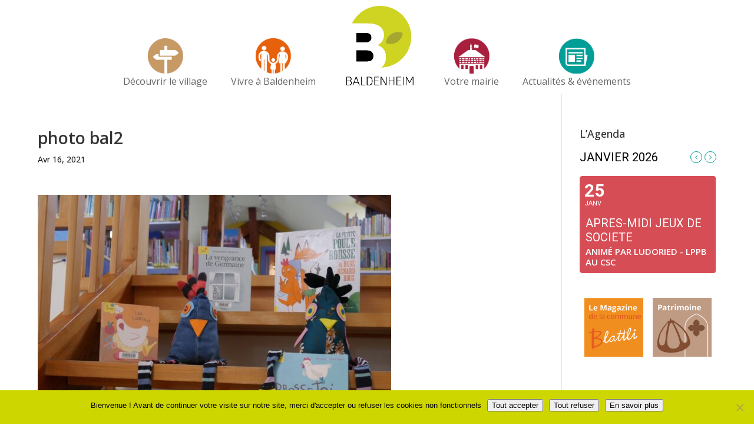

--- FILE ---
content_type: text/html; charset=UTF-8
request_url: https://www.baldenheim.fr/photo-bal2/
body_size: 9077
content:
<!DOCTYPE html>
<html lang="fr-FR">
<head>
	<meta charset="UTF-8" />
<meta http-equiv="X-UA-Compatible" content="IE=edge">
	<link rel="pingback" href="https://www.baldenheim.fr/xmlrpc.php" />

	<script type="text/javascript">
		document.documentElement.className = 'js';
	</script>

	<title>photo bal2 | Commune de Baldenheim</title>
<meta name='robots' content='max-image-preview:large' />
<link rel='dns-prefetch' href='//fonts.googleapis.com' />
<link rel="alternate" type="application/rss+xml" title="Commune de Baldenheim &raquo; Flux" href="https://www.baldenheim.fr/feed/" />
<script type="text/javascript">
window._wpemojiSettings = {"baseUrl":"https:\/\/s.w.org\/images\/core\/emoji\/14.0.0\/72x72\/","ext":".png","svgUrl":"https:\/\/s.w.org\/images\/core\/emoji\/14.0.0\/svg\/","svgExt":".svg","source":{"concatemoji":"https:\/\/www.baldenheim.fr\/wp-includes\/js\/wp-emoji-release.min.js?ver=6.1.9"}};
/*! This file is auto-generated */
!function(e,a,t){var n,r,o,i=a.createElement("canvas"),p=i.getContext&&i.getContext("2d");function s(e,t){var a=String.fromCharCode,e=(p.clearRect(0,0,i.width,i.height),p.fillText(a.apply(this,e),0,0),i.toDataURL());return p.clearRect(0,0,i.width,i.height),p.fillText(a.apply(this,t),0,0),e===i.toDataURL()}function c(e){var t=a.createElement("script");t.src=e,t.defer=t.type="text/javascript",a.getElementsByTagName("head")[0].appendChild(t)}for(o=Array("flag","emoji"),t.supports={everything:!0,everythingExceptFlag:!0},r=0;r<o.length;r++)t.supports[o[r]]=function(e){if(p&&p.fillText)switch(p.textBaseline="top",p.font="600 32px Arial",e){case"flag":return s([127987,65039,8205,9895,65039],[127987,65039,8203,9895,65039])?!1:!s([55356,56826,55356,56819],[55356,56826,8203,55356,56819])&&!s([55356,57332,56128,56423,56128,56418,56128,56421,56128,56430,56128,56423,56128,56447],[55356,57332,8203,56128,56423,8203,56128,56418,8203,56128,56421,8203,56128,56430,8203,56128,56423,8203,56128,56447]);case"emoji":return!s([129777,127995,8205,129778,127999],[129777,127995,8203,129778,127999])}return!1}(o[r]),t.supports.everything=t.supports.everything&&t.supports[o[r]],"flag"!==o[r]&&(t.supports.everythingExceptFlag=t.supports.everythingExceptFlag&&t.supports[o[r]]);t.supports.everythingExceptFlag=t.supports.everythingExceptFlag&&!t.supports.flag,t.DOMReady=!1,t.readyCallback=function(){t.DOMReady=!0},t.supports.everything||(n=function(){t.readyCallback()},a.addEventListener?(a.addEventListener("DOMContentLoaded",n,!1),e.addEventListener("load",n,!1)):(e.attachEvent("onload",n),a.attachEvent("onreadystatechange",function(){"complete"===a.readyState&&t.readyCallback()})),(e=t.source||{}).concatemoji?c(e.concatemoji):e.wpemoji&&e.twemoji&&(c(e.twemoji),c(e.wpemoji)))}(window,document,window._wpemojiSettings);
</script>
<meta content="Commune de Baldenheim v.1.0.0" name="generator"/><style type="text/css">
img.wp-smiley,
img.emoji {
	display: inline !important;
	border: none !important;
	box-shadow: none !important;
	height: 1em !important;
	width: 1em !important;
	margin: 0 0.07em !important;
	vertical-align: -0.1em !important;
	background: none !important;
	padding: 0 !important;
}
</style>
	<style id='esf-fb-halfwidth-style-inline-css' type='text/css'>
.wp-block-create-block-easy-social-feed-facebook-carousel{background-color:#21759b;color:#fff;padding:2px}

</style>
<style id='esf-fb-fullwidth-style-inline-css' type='text/css'>
.wp-block-create-block-easy-social-feed-facebook-carousel{background-color:#21759b;color:#fff;padding:2px}

</style>
<style id='esf-fb-thumbnail-style-inline-css' type='text/css'>
.wp-block-create-block-easy-social-feed-facebook-carousel{background-color:#21759b;color:#fff;padding:2px}

</style>
<link rel='stylesheet' id='easy-facebook-likebox-custom-fonts-css' href='https://www.baldenheim.fr/wp-content/plugins/easy-facebook-likebox/frontend/assets/css/esf-custom-fonts.css?ver=6.1.9' type='text/css' media='all' />
<link rel='stylesheet' id='easy-facebook-likebox-popup-styles-css' href='https://www.baldenheim.fr/wp-content/plugins/easy-facebook-likebox/facebook/frontend/assets/css/esf-free-popup.css?ver=6.7.2' type='text/css' media='all' />
<link rel='stylesheet' id='easy-facebook-likebox-frontend-css' href='https://www.baldenheim.fr/wp-content/plugins/easy-facebook-likebox/facebook/frontend/assets/css/easy-facebook-likebox-frontend.css?ver=6.7.2' type='text/css' media='all' />
<link rel='stylesheet' id='easy-facebook-likebox-customizer-style-css' href='https://www.baldenheim.fr/wp-admin/admin-ajax.php?action=easy-facebook-likebox-customizer-style&#038;ver=6.7.2' type='text/css' media='all' />
<link rel='stylesheet' id='cookie-notice-front-css' href='https://www.baldenheim.fr/wp-content/plugins/cookie-notice/css/front.min.css?ver=2.5.11' type='text/css' media='all' />
<link rel='stylesheet' id='vls-gf-style-css' href='https://www.baldenheim.fr/wp-content/plugins/gallery-factory/frontend/css/style.css?ver=6.1.9' type='text/css' media='all' />
<link rel='stylesheet' id='evcal_google_fonts-css' href='//fonts.googleapis.com/css?family=Oswald%3A400%2C300%7COpen+Sans%3A700%2C400%2C400i%7CRoboto%3A700%2C400&#038;ver=6.1.9' type='text/css' media='screen' />
<link rel='stylesheet' id='evcal_cal_default-css' href='//www.baldenheim.fr/wp-content/plugins/eventON/assets/css/eventon_styles.css?ver=2.5.5' type='text/css' media='all' />
<link rel='stylesheet' id='evo_font_icons-css' href='//www.baldenheim.fr/wp-content/plugins/eventON/assets/fonts/font-awesome.css?ver=2.5.5' type='text/css' media='all' />
<link rel='stylesheet' id='eventon_dynamic_styles-css' href='//www.baldenheim.fr/wp-content/plugins/eventON/assets/css/eventon_dynamic_styles.css?ver=6.1.9' type='text/css' media='all' />
<link rel='stylesheet' id='et-builder-googlefonts-cached-css' href='https://fonts.googleapis.com/css?family=Open+Sans:300,regular,500,600,700,800,300italic,italic,500italic,600italic,700italic,800italic&#038;subset=cyrillic,cyrillic-ext,greek,greek-ext,hebrew,latin,latin-ext,vietnamese&#038;display=swap' type='text/css' media='all' />
<link rel='stylesheet' id='esf-custom-fonts-css' href='https://www.baldenheim.fr/wp-content/plugins/easy-facebook-likebox/frontend/assets/css/esf-custom-fonts.css?ver=6.1.9' type='text/css' media='all' />
<link rel='stylesheet' id='esf-insta-frontend-css' href='https://www.baldenheim.fr/wp-content/plugins/easy-facebook-likebox//instagram/frontend/assets/css/esf-insta-frontend.css?ver=6.1.9' type='text/css' media='all' />
<link rel='stylesheet' id='esf-insta-customizer-style-css' href='https://www.baldenheim.fr/wp-admin/admin-ajax.php?action=esf-insta-customizer-style&#038;ver=6.1.9' type='text/css' media='all' />
<link rel='stylesheet' id='tablepress-default-css' href='https://www.baldenheim.fr/wp-content/plugins/tablepress/css/build/default.css?ver=2.4.4' type='text/css' media='all' />
<link rel='stylesheet' id='divi-style-parent-css' href='https://www.baldenheim.fr/wp-content/themes/Divi/style-static.min.css?ver=4.19.0' type='text/css' media='all' />
<link rel='stylesheet' id='divi-style-css' href='https://www.baldenheim.fr/wp-content/themes/commune-de-baldenheim/style.css?ver=4.19.0' type='text/css' media='all' />
<script type='text/javascript' src='https://www.baldenheim.fr/wp-includes/js/jquery/jquery.min.js?ver=3.6.1' id='jquery-core-js'></script>
<script type='text/javascript' src='https://www.baldenheim.fr/wp-includes/js/jquery/jquery-migrate.min.js?ver=3.3.2' id='jquery-migrate-js'></script>
<script type='text/javascript' src='https://www.baldenheim.fr/wp-content/plugins/easy-facebook-likebox/facebook/frontend/assets/js/esf-free-popup.min.js?ver=6.7.2' id='easy-facebook-likebox-popup-script-js'></script>
<script type='text/javascript' id='easy-facebook-likebox-public-script-js-extra'>
/* <![CDATA[ */
var public_ajax = {"ajax_url":"https:\/\/www.baldenheim.fr\/wp-admin\/admin-ajax.php","efbl_is_fb_pro":""};
/* ]]> */
</script>
<script type='text/javascript' src='https://www.baldenheim.fr/wp-content/plugins/easy-facebook-likebox/facebook/frontend/assets/js/public.js?ver=6.7.2' id='easy-facebook-likebox-public-script-js'></script>
<script type='text/javascript' id='cookie-notice-front-js-before'>
var cnArgs = {"ajaxUrl":"https:\/\/www.baldenheim.fr\/wp-admin\/admin-ajax.php","nonce":"440a33e133","hideEffect":"fade","position":"bottom","onScroll":false,"onScrollOffset":100,"onClick":false,"cookieName":"cookie_notice_accepted","cookieTime":2592000,"cookieTimeRejected":2592000,"globalCookie":false,"redirection":true,"cache":false,"revokeCookies":false,"revokeCookiesOpt":"manual"};
</script>
<script type='text/javascript' src='https://www.baldenheim.fr/wp-content/plugins/cookie-notice/js/front.min.js?ver=2.5.11' id='cookie-notice-front-js'></script>
<script type='text/javascript' src='https://www.baldenheim.fr/wp-content/themes/commune-de-baldenheim/ds-script.js?ver=6.1.9' id='ds-theme-script-js'></script>
<script type='text/javascript' src='https://www.baldenheim.fr/wp-content/plugins/easy-facebook-likebox/frontend/assets/js/imagesloaded.pkgd.min.js?ver=6.1.9' id='imagesloaded.pkgd.min-js'></script>
<script type='text/javascript' id='esf-insta-public-js-extra'>
/* <![CDATA[ */
var esf_insta = {"ajax_url":"https:\/\/www.baldenheim.fr\/wp-admin\/admin-ajax.php","version":"free","nonce":"57d89f73c5"};
/* ]]> */
</script>
<script type='text/javascript' src='https://www.baldenheim.fr/wp-content/plugins/easy-facebook-likebox//instagram/frontend/assets/js/esf-insta-public.js?ver=1' id='esf-insta-public-js'></script>
<link rel="https://api.w.org/" href="https://www.baldenheim.fr/wp-json/" /><link rel="alternate" type="application/json" href="https://www.baldenheim.fr/wp-json/wp/v2/media/7868" /><link rel="EditURI" type="application/rsd+xml" title="RSD" href="https://www.baldenheim.fr/xmlrpc.php?rsd" />
<link rel="wlwmanifest" type="application/wlwmanifest+xml" href="https://www.baldenheim.fr/wp-includes/wlwmanifest.xml" />
<meta name="generator" content="WordPress 6.1.9" />
<link rel='shortlink' href='https://www.baldenheim.fr/?p=7868' />
<link rel="alternate" type="application/json+oembed" href="https://www.baldenheim.fr/wp-json/oembed/1.0/embed?url=https%3A%2F%2Fwww.baldenheim.fr%2Fphoto-bal2%2F" />
<link rel="alternate" type="text/xml+oembed" href="https://www.baldenheim.fr/wp-json/oembed/1.0/embed?url=https%3A%2F%2Fwww.baldenheim.fr%2Fphoto-bal2%2F&#038;format=xml" />
<meta name="viewport" content="width=device-width, initial-scale=1.0, maximum-scale=1.0, user-scalable=0" />

<!-- EventON Version -->
<meta name="generator" content="EventON 2.5.5" />

<link rel="icon" href="https://www.baldenheim.fr/wp-content/uploads/favicon_baldenheim.png" sizes="32x32" />
<link rel="icon" href="https://www.baldenheim.fr/wp-content/uploads/favicon_baldenheim.png" sizes="192x192" />
<link rel="apple-touch-icon" href="https://www.baldenheim.fr/wp-content/uploads/favicon_baldenheim.png" />
<meta name="msapplication-TileImage" content="https://www.baldenheim.fr/wp-content/uploads/favicon_baldenheim.png" />
<link rel="stylesheet" id="et-divi-customizer-global-cached-inline-styles" href="https://www.baldenheim.fr/wp-content/et-cache/global/et-divi-customizer-global.min.css?ver=1768591268" /></head>
<body data-rsssl=1 class="attachment attachment-template-default single single-attachment postid-7868 attachmentid-7868 attachment-jpeg cookies-not-set et_pb_button_helper_class et_non_fixed_nav et_show_nav et_primary_nav_dropdown_animation_fade et_secondary_nav_dropdown_animation_fade et_header_style_split et_pb_footer_columns1 et_cover_background et_pb_gutter osx et_pb_gutters2 et_smooth_scroll et_right_sidebar et_divi_theme et-db">
	<div id="page-container">

	
	
			<header id="main-header" data-height-onload="190">
			<div class="container clearfix et_menu_container">
							<div class="logo_container">
					<span class="logo_helper"></span>
					<a href="https://www.baldenheim.fr/">
						<img src="https://www.baldenheim.fr/wp-content/uploads/2015/07/baldenheim.png" width="258" height="308" alt="Commune de Baldenheim" id="logo" data-height-percentage="100" />
					</a>
				</div>
							<div id="et-top-navigation" data-height="190" data-fixed-height="40">
											<nav id="top-menu-nav">
						<ul id="top-menu" class="nav"><li id="menu-item-4573" class="decouvrir menu-item menu-item-type-post_type menu-item-object-page menu-item-has-children menu-item-4573"><a href="https://www.baldenheim.fr/decouvrir-le-village/mot-du-maire/">Découvrir le village</a>
<ul class="sub-menu">
	<li id="menu-item-6485" class="mobile menu-item menu-item-type-post_type menu-item-object-page menu-item-6485"><a href="https://www.baldenheim.fr/decouvrir-le-village/mot-du-maire/">Le mot du maire</a></li>
	<li id="menu-item-6504" class="menu-item menu-item-type-post_type menu-item-object-page menu-item-6504"><a href="https://www.baldenheim.fr/decouvrir-le-village/presentation/">Présentation du village</a></li>
	<li id="menu-item-6973" class="menu-item menu-item-type-post_type menu-item-object-page menu-item-has-children menu-item-6973"><a href="https://www.baldenheim.fr/decouvrir-le-village/un-peu-dhistoire/">Histoire et patrimoine</a>
	<ul class="sub-menu">
		<li id="menu-item-6505" class="menu-item menu-item-type-post_type menu-item-object-page menu-item-6505"><a href="https://www.baldenheim.fr/decouvrir-le-village/un-peu-dhistoire/">Un peu d’histoire</a></li>
		<li id="menu-item-6506" class="menu-item menu-item-type-post_type menu-item-object-page menu-item-6506"><a href="https://www.baldenheim.fr/decouvrir-le-village/eglise-protestante/">L’église protestante</a></li>
		<li id="menu-item-6974" class="menu-item menu-item-type-post_type menu-item-object-page menu-item-6974"><a href="https://www.baldenheim.fr/decouvrir-le-village/autres-batiments-remarquables/">Autres bâtiments remarquables</a></li>
		<li id="menu-item-6511" class="menu-item menu-item-type-post_type menu-item-object-page menu-item-6511"><a href="https://www.baldenheim.fr/decouvrir-le-village/balades-decouvertes/">Balades découvertes</a></li>
	</ul>
</li>
	<li id="menu-item-6510" class="menu-item menu-item-type-post_type menu-item-object-page menu-item-has-children menu-item-6510"><a href="https://www.baldenheim.fr/decouvrir-le-village/tourisme-location-hebergements/">Tourisme</a>
	<ul class="sub-menu">
		<li id="menu-item-6977" class="menu-item menu-item-type-post_type menu-item-object-page menu-item-6977"><a href="https://www.baldenheim.fr/decouvrir-le-village/informations-generales/">Informations générales</a></li>
		<li id="menu-item-6978" class="menu-item menu-item-type-post_type menu-item-object-page menu-item-6978"><a href="https://www.baldenheim.fr/decouvrir-le-village/tourisme-location-hebergements/">Les hébergements touristiques dans le village</a></li>
		<li id="menu-item-6979" class="menu-item menu-item-type-post_type menu-item-object-page menu-item-6979"><a href="https://www.baldenheim.fr/decouvrir-le-village/balades-decouvertes/">Balades découvertes</a></li>
		<li id="menu-item-6980" class="menu-item menu-item-type-post_type menu-item-object-page menu-item-6980"><a href="https://www.baldenheim.fr/decouvrir-le-village/acces-et-situation-geographique/">Accès et situation géographique</a></li>
	</ul>
</li>
</ul>
</li>
<li id="menu-item-6981" class="vivre menu-item menu-item-type-post_type menu-item-object-page menu-item-has-children menu-item-6981"><a href="https://www.baldenheim.fr/vivre-a-baldenheim/">Vivre à Baldenheim</a>
<ul class="sub-menu">
	<li id="menu-item-6982" class="menu-item menu-item-type-post_type menu-item-object-page menu-item-6982"><a href="https://www.baldenheim.fr/vivre-a-baldenheim/">Bien vivre ensemble</a></li>
	<li id="menu-item-6815" class="menu-item menu-item-type-post_type menu-item-object-page menu-item-6815"><a href="https://www.baldenheim.fr/vivre-a-baldenheim/informations-pratiques-et-numeros-utiles/">Informations pratiques et numéros utiles</a></li>
	<li id="menu-item-6816" class="menu-item menu-item-type-post_type menu-item-object-page menu-item-has-children menu-item-6816"><a href="https://www.baldenheim.fr/vivre-a-baldenheim/enfance-et-jeunesse/">Enfance et jeunesse</a>
	<ul class="sub-menu">
		<li id="menu-item-6985" class="menu-item menu-item-type-post_type menu-item-object-page menu-item-6985"><a href="https://www.baldenheim.fr/vivre-a-baldenheim/micro-creche/">Micro-Crèche</a></li>
		<li id="menu-item-6983" class="menu-item menu-item-type-post_type menu-item-object-page menu-item-6983"><a href="https://www.baldenheim.fr/vivre-a-baldenheim/accueil-periscolaire/">Accueil périscolaire</a></li>
		<li id="menu-item-6984" class="menu-item menu-item-type-post_type menu-item-object-page menu-item-6984"><a href="https://www.baldenheim.fr/vivre-a-baldenheim/lecole-maternelle-et-elementaire/">Ecole maternelle et élémentaire</a></li>
		<li id="menu-item-6987" class="menu-item menu-item-type-post_type menu-item-object-page menu-item-6987"><a href="https://www.baldenheim.fr/vivre-a-baldenheim/college-et-lycee/">Collège</a></li>
		<li id="menu-item-6986" class="menu-item menu-item-type-post_type menu-item-object-page menu-item-6986"><a href="https://www.baldenheim.fr/vivre-a-baldenheim/lycee/">Lycées</a></li>
	</ul>
</li>
	<li id="menu-item-6817" class="menu-item menu-item-type-post_type menu-item-object-page menu-item-6817"><a href="https://www.baldenheim.fr/vivre-a-baldenheim/seniors/">Séniors</a></li>
	<li id="menu-item-6818" class="menu-item menu-item-type-post_type menu-item-object-page menu-item-6818"><a href="https://www.baldenheim.fr/vivre-a-baldenheim/vie-associative/">Liste des associations, amicales locales et autres</a></li>
	<li id="menu-item-6819" class="menu-item menu-item-type-post_type menu-item-object-page menu-item-6819"><a href="https://www.baldenheim.fr/vivre-a-baldenheim/bibliotheque/">La bibliothèque de Baldenheim</a></li>
	<li id="menu-item-7538" class="menu-item menu-item-type-post_type menu-item-object-page menu-item-7538"><a href="https://www.baldenheim.fr/vivre-a-baldenheim/city-stade-et-terrains-de-petanque/">City stade et terrains de pétanque</a></li>
	<li id="menu-item-6820" class="menu-item menu-item-type-post_type menu-item-object-page menu-item-6820"><a href="https://www.baldenheim.fr/vivre-a-baldenheim/economie/">Entreprises</a></li>
	<li id="menu-item-6821" class="menu-item menu-item-type-post_type menu-item-object-page menu-item-6821"><a href="https://www.baldenheim.fr/vivre-a-baldenheim/commerces/">Commerces</a></li>
</ul>
</li>
<li id="menu-item-4576" class="mairie menu-item menu-item-type-post_type menu-item-object-page menu-item-has-children menu-item-4576"><a href="https://www.baldenheim.fr/votre-mairie/contact-2/">Votre mairie</a>
<ul class="sub-menu">
	<li id="menu-item-6823" class="menu-item menu-item-type-post_type menu-item-object-page menu-item-6823"><a href="https://www.baldenheim.fr/votre-mairie/contact-2/">Accueil et contacts</a></li>
	<li id="menu-item-6824" class="menu-item menu-item-type-post_type menu-item-object-page menu-item-6824"><a href="https://www.baldenheim.fr/votre-mairie/le-conseil-municipal/">Le conseil municipal</a></li>
	<li id="menu-item-6989" class="menu-item menu-item-type-post_type menu-item-object-page menu-item-6989"><a href="https://www.baldenheim.fr/votre-mairie/deliberations-du-conseil-municipal/">Délibérations</a></li>
	<li id="menu-item-6825" class="menu-item menu-item-type-post_type menu-item-object-page menu-item-6825"><a href="https://www.baldenheim.fr/votre-mairie/personnel-communal-et-services/">Personnel communal et services</a></li>
	<li id="menu-item-6826" class="menu-item menu-item-type-post_type menu-item-object-page menu-item-6826"><a href="https://www.baldenheim.fr/votre-mairie/conseil-municipal-des-enfants/">Conseil municipal des jeunes</a></li>
	<li id="menu-item-6830" class="menu-item menu-item-type-post_type menu-item-object-page menu-item-has-children menu-item-6830"><a href="https://www.baldenheim.fr/votre-mairie/demarches-administratives-2/">Démarches administratives</a>
	<ul class="sub-menu">
		<li id="menu-item-6992" class="menu-item menu-item-type-post_type menu-item-object-page menu-item-6992"><a href="https://www.baldenheim.fr/votre-mairie/demarches-administratives/">Etat civil</a></li>
		<li id="menu-item-6993" class="menu-item menu-item-type-post_type menu-item-object-page menu-item-6993"><a href="https://www.baldenheim.fr/votre-mairie/documents-didentite/">Documents d’identité</a></li>
		<li id="menu-item-6991" class="menu-item menu-item-type-post_type menu-item-object-page menu-item-6991"><a href="https://www.baldenheim.fr/votre-mairie/urbanisme-et-habitat/">Urbanisme et habitat</a></li>
		<li id="menu-item-6990" class="menu-item menu-item-type-post_type menu-item-object-page menu-item-6990"><a href="https://www.baldenheim.fr/votre-mairie/plu/">PLU</a></li>
	</ul>
</li>
	<li id="menu-item-6827" class="menu-item menu-item-type-post_type menu-item-object-page menu-item-6827"><a href="https://www.baldenheim.fr/votre-mairie/mentions-legales/">Mentions Légales</a></li>
</ul>
</li>
<li id="menu-item-4577" class="actus menu-item menu-item-type-post_type menu-item-object-page menu-item-4577"><a href="https://www.baldenheim.fr/actualites-evenements/">Actualités &#038; événements</a></li>
</ul>						</nav>
					
					
					
					
					<div id="et_mobile_nav_menu">
				<div class="mobile_nav closed">
					<span class="select_page">Sélectionner une page</span>
					<span class="mobile_menu_bar mobile_menu_bar_toggle"></span>
				</div>
			</div>				</div> <!-- #et-top-navigation -->
			</div> <!-- .container -->
					</header> <!-- #main-header -->
			<div id="et-main-area">
	
<div id="main-content">
		<div class="container">
		<div id="content-area" class="clearfix">
			<div id="left-area">
											<article id="post-7868" class="et_pb_post post-7868 attachment type-attachment status-inherit hentry">
											<div class="et_post_meta_wrapper">
							<h1 class="entry-title">photo bal2</h1>

						<p class="post-meta"><span class="published">Avr 16, 2021</span></p>
												</div>
				
					<div class="entry-content">
					<p class="attachment"><a href='https://www.baldenheim.fr/wp-content/uploads/photo-bal2-scaled.jpg'><img width="600" height="451" src="https://www.baldenheim.fr/wp-content/uploads/photo-bal2-600x451.jpg" class="attachment-medium size-medium" alt="" decoding="async" loading="lazy" /></a></p>
					</div>
					<div class="et_post_meta_wrapper">
										</div>
				</article>

						</div>

				<div id="sidebar">
		<div id="evcalwidget_sc-2" class="et_pb_widget EvcalWidget_SC"><h4 class="widgettitle">L&rsquo;Agenda</h4><div id='evcal_widget' class='evo_widget'><div id='evcal_calendar_623' class='ajde_evcal_calendar boxy box_1' ><div class='evo-data' data-cyear="2026" data-cmonth="1" data-runajax="1" data-evc_open="0" data-cal_ver="2.5.5" data-mapscroll="true" data-mapformat="roadmap" data-mapzoom="18" data-mapiconurl="" data-ev_cnt="0" data-show_limit="no" data-tiles="yes" data-sort_by="sort_date" data-filters_on="false" data-range_start="0" data-range_end="0" data-send_unix="0" data-ux_val="0" data-accord="0" data-rtl="no"  ></div><div id='evcal_head' class='calendar_header ' ><div class='evo_cal_above'><span class='evo-gototoday-btn' style='display:none' data-mo='1' data-yr='2026' data-dy=''>Current Month</span></div><div class='evo_cal_above_content'></div><p id='evcal_cur' class='evo_month_title'> janvier 2026</p><p class='evo_arrows right'><span id='evcal_prev' class='evcal_arrows evcal_btn_prev' ><i class='fa fa-angle-left'></i></span><span id='evcal_next' class='evcal_arrows evcal_btn_next' ><i class='fa fa-angle-right'></i></span></p><div class='cal_arguments' style='display:none' data-hide_past="no" data-show_et_ft_img="no" data-event_order="ASC" data-ft_event_priority="no" data-lang="L1" data-month_incre="0" data-only_ft="no" data-evc_open="no" data-show_limit="no" data-etc_override="no" data-show_limit_redir="0" data-tiles="yes" data-tile_height="0" data-tile_bg="0" data-tile_count="1" data-tile_style="0" data-s="" data-members_only="no" data-ux_val="0" data-show_limit_ajax="no" data-show_limit_paged="1" ></div><div class='clear'></div></div><div class='eventon_sorting_section' style='display:none'><div class='eventon_filter_line '><div class='eventon_filter' data-filter_field='event_type' data-filter_val='all' data-filter_type='tax' data-fl_o='IN'></div><div class='eventon_filter' data-filter_field='event_type_2' data-filter_val='all' data-filter_type='tax' data-fl_o='IN'></div><div class='eventon_filter' data-filter_field='event_type_3' data-filter_val='all' data-filter_type='tax' data-fl_o='IN'></div><div class='eventon_filter' data-filter_field='event_type_4' data-filter_val='all' data-filter_type='tax' data-fl_o='IN'></div><div class='eventon_filter' data-filter_field='event_type_5' data-filter_val='all' data-filter_type='tax' data-fl_o='IN'></div><div class='eventon_filter' data-filter_field='event_location' data-filter_val='all' data-filter_type='tax' data-fl_o='IN'></div><div class='eventon_filter' data-filter_field='event_organizer' data-filter_val='all' data-filter_type='tax' data-fl_o='IN'></div></div><div class='clear'></div></div><div id='eventon_loadbar_section'><div id='eventon_loadbar'></div></div><div id='evcal_list' class='eventon_events_list'><div style="background-color: #d74d56;" id="event_8255" class="eventon_list_event  event" data-event_id="8255" data-time="1769330040-1769330040" data-colr="#d74d56" itemscope itemtype='http://schema.org/Event' 1><div class="evo_event_schema" style="display:none" ><a itemprop='url'  href='https://www.baldenheim.fr/events/apres-midi-jeux-de-societe/'></a><span itemprop='name'  >APRES-MIDI JEUX DE SOCIETE</span><meta itemprop='image'  ></meta><meta itemprop='description' content='APRES-MIDI JEUX DE SOCIETE' ></meta><meta itemprop='startDate' content='2026-1-25' ></meta><meta itemprop='endDate' content='2026-1-25' ></meta><meta itemprop='eventStatus' content='on-schedule' ></meta><script type="application/ld+json">{	"@context": "http://schema.org",
							  	"@type": "Event",
							  	"name": "APRES-MIDI JEUX DE SOCIETE",
							  	"startDate": "2026-1-25T08-08-34-00",
							  	"endDate": "2026-1-25T08-08-34-00",
							  	"image":,
							  	"description":"APRES-MIDI JEUX DE SOCIETE",
							  	
							 }
							</script></div>
				<p class="desc_trig_outter"><a data-gmap_status="null" data-exlk="0" id="evc_17693300408255" class="desc_trig sin_val evcal_list_a" data-ux_val="3" ><span class='evcal_cblock ' data-bgcolor='#d74d56' data-smon='janvier' data-syr='2026'><span class='evo_start '><em class='date'>25</em><em class='month'>janv</em><em class='time'><i>(janv 25)</i>8 h 34 min</em></span><span class='evo_end only_time'><em class='time'><i>(janv 25)</i>8 h 34 min</em></span><em class='clear'></em></span><span class='evcal_desc evo_info hide_eventtopdata '  data-location_status="false" ><span class='evo_above_title'></span><span class='evcal_desc2 evcal_event_title' itemprop='name'>APRES-MIDI JEUX DE SOCIETE</span><span class='evo_below_title'><span class='evcal_event_subtitle' >animé par LUDORIED - LPPB au CSC</span></span><span class='evcal_desc_info' ></span><span class='evcal_desc3'></span></span><em class='clear'></em></p></a><div class='event_description evcal_eventcard ' style="display:none"><div class='evo_metarow_time evorow evcal_evdata_row bordb evcal_evrow_sm '>
							<span class='evcal_evdata_icons'><i class='fa fa-clock-o'></i></span>
							<div class='evcal_evdata_cell'>							
								<h3 class='evo_h3'><span class='evcal_evdata_icons'><i class='fa fa-clock-o'></i></span>Time</h3><p>(Dimanche) 8 h 34 min - 8 h 34 min</p>
							</div>
						</div>						<div class='evo_metarow_ICS evorow bordb evcal_evdata_row'>
							<span class="evcal_evdata_icons"><i class="fa fa-calendar"></i></span>
							<div class='evcal_evdata_cell'>
								<p><a href='https://www.baldenheim.fr/wp-admin/admin-ajax.php?action=eventon_ics_download&amp;event_id=8255&amp;sunix=20260125T073400Z&amp;eunix=20260125T073400Z&amp;loca=&amp;locn=' class='evo_ics_nCal' title='Add to your calendar'>Calendar</a><a href='//www.google.com/calendar/event?action=TEMPLATE&amp;text=APRES-MIDI+JEUX+DE+SOCIETE&amp;dates=20260125T073400Z/20260125T073400Z&amp;details=APRES-MIDI+JEUX+DE+SOCIETE&amp;location= - ' target='_blank' class='evo_ics_gCal' title='Add to google calendar'>GoogleCal</a></p>	
							</div>						</div>
						</div><div class='clear end'></div></div>			<div class='clear'></div>
			</div><!-- #evcal_list-->
			<div class='clear'></div>
	
			
						</div><!-- .ajde_evcal_calendar-->

			
</div></div><div id="text-7" class="et_pb_widget widget_text">			<div class="textwidget">
<table id="tablepress-11" class="tablepress tablepress-id-11">
<tbody>
<tr class="row-1">
	<td class="column-1"><a href="https://www.baldenheim.fr/vivre-a-baldenheim/blattli/"><img src="https://www.baldenheim.fr/wp-content/uploads/2015/08/widget-blatti.gif" alt="widget-blatti" width="292" height="292" class="alignleft size-full wp-image-4695"  /></a></td><td class="column-2"><a href="https://www.baldenheim.fr/decouvrir-le-village/un-peu-dhistoire/"><img src="https://www.baldenheim.fr/wp-content/uploads/patrimoine.gif" alt="patrimoine" width="292" height="292" class="alignright size-full wp-image-5222" /></a></td>
</tr>
</tbody>
</table>
<!-- #tablepress-11 from cache -->
</div>
		</div>	</div>
		</div>
	</div>
	</div>


	<span class="et_pb_scroll_top et-pb-icon"></span>


			<footer id="main-footer">
				
<div class="container">
	<div id="footer-widgets" class="clearfix">
		<div class="footer-widget"><div id="evcalwidget_sc-3" class="fwidget et_pb_widget EvcalWidget_SC"></div></div>	</div>
</div>


		
				<div id="footer-bottom">
					<div class="container clearfix">
				<div id="footer-info">Mairie - Tél.: 03 88 85 30 13 - E-mail: <a href="mailto:mairie@baldenheim.fr">mairie@baldenheim.fr</a> - © Commune de Baldenheim 2021</div>					</div>
				</div>
			</footer>
		</div>


	</div>

			<script type="text/javascript">
		/*<![CDATA[*/
		var gmapstyles = 'default';
		/* ]]> */
		</script>		
		<div class='evo_lightboxes'>					<div class='evo_lightbox eventcard eventon_events_list' id=''>
						<div class="evo_content_in">													
							<div class="evo_content_inin">
								<div class="evo_lightbox_content">
									<a class='evolbclose '>X</a>
									<div class='evo_lightbox_body eventon_list_event evo_pop_body evcal_eventcard'></div>
								</div>
							</div>							
						</div>
					</div>
					</div><script type='text/javascript' id='divi-custom-script-js-extra'>
/* <![CDATA[ */
var DIVI = {"item_count":"%d Item","items_count":"%d Items"};
var et_builder_utils_params = {"condition":{"diviTheme":true,"extraTheme":false},"scrollLocations":["app","top"],"builderScrollLocations":{"desktop":"app","tablet":"app","phone":"app"},"onloadScrollLocation":"app","builderType":"fe"};
var et_frontend_scripts = {"builderCssContainerPrefix":"#et-boc","builderCssLayoutPrefix":"#et-boc .et-l"};
var et_pb_custom = {"ajaxurl":"https:\/\/www.baldenheim.fr\/wp-admin\/admin-ajax.php","images_uri":"https:\/\/www.baldenheim.fr\/wp-content\/themes\/Divi\/images","builder_images_uri":"https:\/\/www.baldenheim.fr\/wp-content\/themes\/Divi\/includes\/builder\/images","et_frontend_nonce":"053342ac97","subscription_failed":"Veuillez v\u00e9rifier les champs ci-dessous pour vous assurer que vous avez entr\u00e9 les informations correctes.","et_ab_log_nonce":"53d24c1503","fill_message":"S'il vous pla\u00eet, remplissez les champs suivants:","contact_error_message":"Veuillez corriger les erreurs suivantes :","invalid":"E-mail non valide","captcha":"Captcha","prev":"Pr\u00e9c\u00e9dent","previous":"Pr\u00e9c\u00e9dente","next":"Prochaine","wrong_captcha":"Vous avez entr\u00e9 le mauvais num\u00e9ro dans le captcha.","wrong_checkbox":"Case \u00e0 cocher","ignore_waypoints":"no","is_divi_theme_used":"1","widget_search_selector":".widget_search","ab_tests":[],"is_ab_testing_active":"","page_id":"7868","unique_test_id":"","ab_bounce_rate":"5","is_cache_plugin_active":"no","is_shortcode_tracking":"","tinymce_uri":"https:\/\/www.baldenheim.fr\/wp-content\/themes\/Divi\/includes\/builder\/frontend-builder\/assets\/vendors","accent_color":"#222222","waypoints_options":[]};
var et_pb_box_shadow_elements = [];
/* ]]> */
</script>
<script type='text/javascript' src='https://www.baldenheim.fr/wp-content/themes/Divi/js/scripts.min.js?ver=4.19.0' id='divi-custom-script-js'></script>
<script type='text/javascript' src='https://www.baldenheim.fr/wp-content/themes/Divi/js/smoothscroll.js?ver=4.19.0' id='smoothscroll-js'></script>
<script type='text/javascript' src='https://www.baldenheim.fr/wp-content/themes/Divi/includes/builder/feature/dynamic-assets/assets/js/jquery.fitvids.js?ver=4.19.0' id='fitvids-js'></script>
<script type='text/javascript' src='https://www.baldenheim.fr/wp-content/themes/Divi/includes/builder/feature/dynamic-assets/assets/js/jquery.mobile.js?ver=4.19.0' id='jquery-mobile-js'></script>
<script type='text/javascript' src='https://www.baldenheim.fr/wp-content/themes/Divi/includes/builder/feature/dynamic-assets/assets/js/magnific-popup.js?ver=4.19.0' id='magnific-popup-js'></script>
<script type='text/javascript' src='https://www.baldenheim.fr/wp-content/themes/Divi/includes/builder/feature/dynamic-assets/assets/js/easypiechart.js?ver=4.19.0' id='easypiechart-js'></script>
<script type='text/javascript' src='https://www.baldenheim.fr/wp-content/themes/Divi/includes/builder/feature/dynamic-assets/assets/js/salvattore.js?ver=4.19.0' id='salvattore-js'></script>
<script type='text/javascript' id='et-builder-cpt-modules-wrapper-js-extra'>
/* <![CDATA[ */
var et_modules_wrapper = {"builderCssContainerPrefix":"#et-boc","builderCssLayoutPrefix":"#et-boc .et-l"};
/* ]]> */
</script>
<script type='text/javascript' src='https://www.baldenheim.fr/wp-content/themes/Divi/includes/builder/scripts/cpt-modules-wrapper.js?ver=4.19.0' id='et-builder-cpt-modules-wrapper-js'></script>
<script type='text/javascript' src='https://www.baldenheim.fr/wp-content/themes/Divi/core/admin/js/common.js?ver=4.19.0' id='et-core-common-js'></script>
<script type='text/javascript' src='//www.baldenheim.fr/wp-content/plugins/eventON/assets/js/eventon_functions.js?ver=2.5.5' id='evcal_functions-js'></script>
<script type='text/javascript' src='//www.baldenheim.fr/wp-content/plugins/eventON/assets/js/jquery.mobile.min.js?ver=2.5.5' id='evo_mobile-js'></script>
<script type='text/javascript' src='//www.baldenheim.fr/wp-content/plugins/eventON/assets/js/jquery.mousewheel.min.js?ver=2.5.5' id='evo_mouse-js'></script>
<script type='text/javascript' id='evcal_ajax_handle-js-extra'>
/* <![CDATA[ */
var the_ajax_script = {"ajaxurl":"https:\/\/www.baldenheim.fr\/wp-admin\/admin-ajax.php","postnonce":"aad1c0c75b"};
/* ]]> */
</script>
<script type='text/javascript' src='//www.baldenheim.fr/wp-content/plugins/eventON/assets/js/eventon_script.js?ver=2.5.5' id='evcal_ajax_handle-js'></script>
<script type='text/javascript' src='https://maps.googleapis.com/maps/api/js?ver=1.0' id='evcal_gmaps-js'></script>
<script type='text/javascript' src='//www.baldenheim.fr/wp-content/plugins/eventON/assets/js/maps/eventon_gen_maps.js?ver=2.5.5' id='eventon_gmaps-js'></script>
<script type='text/javascript' src='//www.baldenheim.fr/wp-content/plugins/eventON/assets/js/maps/eventon_init_gmap.js?ver=1.0' id='eventon_init_gmaps-js'></script>
<script type='text/javascript' id='et-builder-modules-script-motion-js-extra'>
/* <![CDATA[ */
var et_pb_motion_elements = {"desktop":[],"tablet":[],"phone":[]};
/* ]]> */
</script>
<script type='text/javascript' src='https://www.baldenheim.fr/wp-content/themes/Divi/includes/builder/feature/dynamic-assets/assets/js/motion-effects.js?ver=4.19.0' id='et-builder-modules-script-motion-js'></script>
<script type='text/javascript' id='et-builder-modules-script-sticky-js-extra'>
/* <![CDATA[ */
var et_pb_sticky_elements = [];
/* ]]> */
</script>
<script type='text/javascript' src='https://www.baldenheim.fr/wp-content/themes/Divi/includes/builder/feature/dynamic-assets/assets/js/sticky-elements.js?ver=4.19.0' id='et-builder-modules-script-sticky-js'></script>

		<!-- Cookie Notice plugin v2.5.11 by Hu-manity.co https://hu-manity.co/ -->
		<div id="cookie-notice" role="dialog" class="cookie-notice-hidden cookie-revoke-hidden cn-position-bottom" aria-label="Cookie Notice" style="background-color: rgba(206,214,0,1);"><div class="cookie-notice-container" style="color: #000000"><span id="cn-notice-text" class="cn-text-container">Bienvenue ! Avant de continuer votre visite sur notre site, merci d'accepter ou refuser les cookies non fonctionnels</span><span id="cn-notice-buttons" class="cn-buttons-container"><button id="cn-accept-cookie" data-cookie-set="accept" class="cn-set-cookie cn-button cn-button-custom button" aria-label="Tout accepter">Tout accepter</button><button id="cn-refuse-cookie" data-cookie-set="refuse" class="cn-set-cookie cn-button cn-button-custom button" aria-label="Tout refuser">Tout refuser</button><button data-link-url="https://www.baldenheim.fr/votre-mairie/mentions-legales/" data-link-target="_self" id="cn-more-info" class="cn-more-info cn-button cn-button-custom button" aria-label="En savoir plus">En savoir plus</button></span><button type="button" id="cn-close-notice" data-cookie-set="accept" class="cn-close-icon" aria-label="Tout refuser"></button></div>
			
		</div>
		<!-- / Cookie Notice plugin --></body>
</html>


--- FILE ---
content_type: text/css; charset: UTF-8;charset=UTF-8
request_url: https://www.baldenheim.fr/wp-admin/admin-ajax.php?action=easy-facebook-likebox-customizer-style&ver=6.7.2
body_size: 2401
content:

.efbl_feed_wraper.efbl_skin_6322 .efbl-grid-skin .efbl-row.e-outer {
	grid-template-columns: repeat(auto-fill, minmax(33.33%, 1fr));
}

		
.efbl_feed_wraper.efbl_skin_6322 .efbl_feeds_holder.efbl_feeds_carousel .owl-nav {
	display: flex;
}

.efbl_feed_wraper.efbl_skin_6322 .efbl_feeds_holder.efbl_feeds_carousel .owl-dots {
	display: block;
}

		
		
		.efbl_feed_wraper.efbl_skin_6322 .efbl_load_more_holder a.efbl_load_more_btn span {
				background-color: #333;
					color: #fff;
	}
		
		.efbl_feed_wraper.efbl_skin_6322 .efbl_load_more_holder a.efbl_load_more_btn:hover span {
				background-color: #5c5c5c;
					color: #fff;
	}
		
		.efbl_feed_wraper.efbl_skin_6322 .efbl_header {
				background: transparent;
					color: #000;
					box-shadow: none;
					border-color: #ccc;
					border-style: none;
								border-bottom-width: 1px;
											padding-top: 10px;
					padding-bottom: 10px;
					padding-left: 10px;
					padding-right: 10px;
	}
		
.efbl_feed_wraper.efbl_skin_6322 .efbl_header .efbl_header_inner_wrap .efbl_header_content .efbl_header_meta .efbl_header_title {
			font-size: 16px;
	}

.efbl_feed_wraper.efbl_skin_6322 .efbl_header .efbl_header_inner_wrap .efbl_header_img img {
	border-radius: 50%;
}

.efbl_feed_wraper.efbl_skin_6322 .efbl_header .efbl_header_inner_wrap .efbl_header_content .efbl_header_meta .efbl_cat,
.efbl_feed_wraper.efbl_skin_6322 .efbl_header .efbl_header_inner_wrap .efbl_header_content .efbl_header_meta .efbl_followers {
			font-size: 16px;
	}

.efbl_feed_wraper.efbl_skin_6322 .efbl_header .efbl_header_inner_wrap .efbl_header_content .efbl_bio {
			font-size: 14px;
	}

		.efbl_feed_wraper.efbl_skin_6322 .efbl-story-wrapper,
.efbl_feed_wraper.efbl_skin_6322 .efbl-story-wrapper .efbl-thumbnail-wrapper .efbl-thumbnail-col,
.efbl_feed_wraper.efbl_skin_6322 .efbl-story-wrapper .efbl-post-footer {
				border-color: #ffffff;
	}

			.efbl_feed_wraper.efbl_skin_6322 .efbl-story-wrapper {
	box-shadow: none;
}
	
.efbl_feed_wraper.efbl_skin_6322 .efbl-story-wrapper .efbl-thumbnail-wrapper .efbl-thumbnail-col a img {
				outline-color: #ffffff;
	}

.efbl_feed_wraper.efbl_skin_6322 .efbl-story-wrapper,
.efbl_feed_wraper.efbl_skin_6322 .efbl_feeds_carousel .efbl-story-wrapper .efbl-grid-wrapper {
				background-color: #ffffff;
																}

.efbl_feed_wraper.efbl_skin_6322 .efbl-story-wrapper,
.efbl_feed_wraper.efbl_skin_6322 .efbl-story-wrapper .efbl-feed-content > .efbl-d-flex .efbl-profile-title span,
.efbl_feed_wraper.efbl_skin_6322 .efbl-story-wrapper .efbl-feed-content .description,
.efbl_feed_wraper.efbl_skin_6322 .efbl-story-wrapper .efbl-feed-content .description a,
.efbl_feed_wraper.efbl_skin_6322 .efbl-story-wrapper .efbl-feed-content .efbl_link_text,
.efbl_feed_wraper.efbl_skin_6322 .efbl-story-wrapper .efbl-feed-content .efbl_link_text .efbl_title_link a {
				color: #000;
	}

.efbl_feed_wraper.efbl_skin_6322 .efbl-story-wrapper .efbl-post-footer .efbl-reacted-item,
.efbl_feed_wraper.efbl_skin_6322 .efbl-story-wrapper .efbl-post-footer .efbl-reacted-item .efbl_all_comments_wrap {
				color: #343a40;
	}

.efbl_feed_wraper.efbl_skin_6322 .efbl-story-wrapper .efbl-overlay {
				color: #fff !important;
				}

.efbl_feed_wraper.efbl_skin_6322 .efbl-story-wrapper .efbl-overlay .-story-wrapper .efbl-overlay .efbl_multimedia,
.efbl_feed_wraper.efbl_skin_6322 .efbl-story-wrapper .efbl-overlay .icon-esf-video-camera {
				color: #fff !important;
	}

.efbl_feed_wraper.efbl_skin_6322 .efbl-story-wrapper .efbl-post-footer .efbl-view-on-fb,
.efbl_feed_wraper.efbl_skin_6322 .efbl-story-wrapper .efbl-post-footer .esf-share-wrapper .esf-share {
						}

.efbl_feed_wraper.efbl_skin_6322 .efbl-story-wrapper .efbl-post-footer .efbl-view-on-fb:hover,
.efbl_feed_wraper.efbl_skin_6322 .efbl-story-wrapper .efbl-post-footer .esf-share-wrapper .esf-share:hover {
						}

		
		.efbl_feed_popup_container .efbl-post-detail.efbl-popup-skin-6322 .efbl-d-columns-wrapper {
			background-color: #fff;
}

.efbl_feed_popup_container .efbl-post-detail.efbl-popup-skin-6322 .efbl-d-columns-wrapper, .efbl_feed_popup_container .efbl-post-detail.efbl-popup-skin-6322 .efbl-d-columns-wrapper .efbl-caption .efbl-feed-description, .efbl_feed_popup_container .efbl-post-detail.efbl-popup-skin-6322 a, .efbl_feed_popup_container .efbl-post-detail.efbl-popup-skin-6322 span {
	
					color: #000;

		
}

.efbl_feed_popup_container .efbl-post-detail.efbl-popup-skin-6322 .efbl-d-columns-wrapper .efbl-post-header {

					display: flex;

			
}

.efbl_feed_popup_container .efbl-post-detail.efbl-popup-skin-6322 .efbl-d-columns-wrapper .efbl-post-header .efbl-profile-image {

					display: block;

			
}

.efbl_feed_popup_container .efbl-post-detail.efbl-popup-skin-6322 .efbl-d-columns-wrapper .efbl-post-header h2 {

					color: #ed6d62;

		
}

.efbl_feed_popup_container .efbl-post-detail.efbl-popup-skin-6322 .efbl-d-columns-wrapper .efbl-post-header span {

					color: #9197a3;

		
}

.efbl_feed_popup_container .efbl-post-detail.efbl-popup-skin-6322 .efbl-feed-description, .efbl_feed_popup_container .efbl-post-detail.efbl-popup-skin-6322 .efbl_link_text {

					display: block;

			
}

.efbl_feed_popup_container .efbl-post-detail.efbl-popup-skin-6322 .efbl-d-columns-wrapper .efbl-reactions-box {

					display: flex;

							
}

.efbl_feed_popup_container .efbl-post-detail.efbl-popup-skin-6322 .efbl-d-columns-wrapper .efbl-reactions-box .efbl-reactions span {

					color: #000;

		
}


.efbl_feed_popup_container .efbl-post-detail.efbl-popup-skin-6322 .efbl-d-columns-wrapper .efbl-reactions-box .efbl-reactions .efbl_popup_likes_main {

					display: flex;

			
}

.efbl_feed_popup_container .efbl-post-detail.efbl-popup-skin-6322 .efbl-d-columns-wrapper .efbl-reactions-box .efbl-reactions .efbl-popup-comments-icon-wrapper {

					display: flex;

			
}

.efbl_feed_popup_container .efbl-post-detail.efbl-popup-skin-6322 .efbl-commnets, .efbl_feed_popup_container .efbl-post-detail.efbl-popup-skin-6322 .efbl-comments-list {

					display: block;

			
}

.efbl_feed_popup_container .efbl-post-detail.efbl-popup-skin-6322 .efbl-action-btn {

					display: block;

			
}

.efbl_feed_popup_container .efbl-post-detail.efbl-popup-skin-6322 .efbl-d-columns-wrapper .efbl-comments-list .efbl-comment-wrap {

					color: #4b4f52;

		
}
		
.efbl_feed_wraper.efbl_skin_6323 .efbl-grid-skin .efbl-row.e-outer {
	grid-template-columns: repeat(auto-fill, minmax(33.33%, 1fr));
}

		
.efbl_feed_wraper.efbl_skin_6323 .efbl_feeds_holder.efbl_feeds_carousel .owl-nav {
	display: flex;
}

.efbl_feed_wraper.efbl_skin_6323 .efbl_feeds_holder.efbl_feeds_carousel .owl-dots {
	display: block;
}

		
		
		.efbl_feed_wraper.efbl_skin_6323 .efbl_load_more_holder a.efbl_load_more_btn span {
				background-color: #333;
					color: #fff;
	}
		
		.efbl_feed_wraper.efbl_skin_6323 .efbl_load_more_holder a.efbl_load_more_btn:hover span {
				background-color: #5c5c5c;
					color: #fff;
	}
		
		.efbl_feed_wraper.efbl_skin_6323 .efbl_header {
				background: transparent;
					color: #000;
					box-shadow: none;
					border-color: #ccc;
					border-style: none;
								border-bottom-width: 1px;
											padding-top: 10px;
					padding-bottom: 10px;
					padding-left: 10px;
					padding-right: 10px;
	}
		
.efbl_feed_wraper.efbl_skin_6323 .efbl_header .efbl_header_inner_wrap .efbl_header_content .efbl_header_meta .efbl_header_title {
			font-size: 16px;
	}

.efbl_feed_wraper.efbl_skin_6323 .efbl_header .efbl_header_inner_wrap .efbl_header_img img {
	border-radius: 50%;
}

.efbl_feed_wraper.efbl_skin_6323 .efbl_header .efbl_header_inner_wrap .efbl_header_content .efbl_header_meta .efbl_cat,
.efbl_feed_wraper.efbl_skin_6323 .efbl_header .efbl_header_inner_wrap .efbl_header_content .efbl_header_meta .efbl_followers {
			font-size: 16px;
	}

.efbl_feed_wraper.efbl_skin_6323 .efbl_header .efbl_header_inner_wrap .efbl_header_content .efbl_bio {
			font-size: 14px;
	}

		.efbl_feed_wraper.efbl_skin_6323 .efbl-story-wrapper,
.efbl_feed_wraper.efbl_skin_6323 .efbl-story-wrapper .efbl-thumbnail-wrapper .efbl-thumbnail-col,
.efbl_feed_wraper.efbl_skin_6323 .efbl-story-wrapper .efbl-post-footer {
			}

			.efbl_feed_wraper.efbl_skin_6323 .efbl-story-wrapper {
	box-shadow: none;
}
	
.efbl_feed_wraper.efbl_skin_6323 .efbl-story-wrapper .efbl-thumbnail-wrapper .efbl-thumbnail-col a img {
			}

.efbl_feed_wraper.efbl_skin_6323 .efbl-story-wrapper,
.efbl_feed_wraper.efbl_skin_6323 .efbl_feeds_carousel .efbl-story-wrapper .efbl-grid-wrapper {
				background-color: #fff;
																}

.efbl_feed_wraper.efbl_skin_6323 .efbl-story-wrapper,
.efbl_feed_wraper.efbl_skin_6323 .efbl-story-wrapper .efbl-feed-content > .efbl-d-flex .efbl-profile-title span,
.efbl_feed_wraper.efbl_skin_6323 .efbl-story-wrapper .efbl-feed-content .description,
.efbl_feed_wraper.efbl_skin_6323 .efbl-story-wrapper .efbl-feed-content .description a,
.efbl_feed_wraper.efbl_skin_6323 .efbl-story-wrapper .efbl-feed-content .efbl_link_text,
.efbl_feed_wraper.efbl_skin_6323 .efbl-story-wrapper .efbl-feed-content .efbl_link_text .efbl_title_link a {
				color: #000;
	}

.efbl_feed_wraper.efbl_skin_6323 .efbl-story-wrapper .efbl-post-footer .efbl-reacted-item,
.efbl_feed_wraper.efbl_skin_6323 .efbl-story-wrapper .efbl-post-footer .efbl-reacted-item .efbl_all_comments_wrap {
				color: #343a40;
	}

.efbl_feed_wraper.efbl_skin_6323 .efbl-story-wrapper .efbl-overlay {
				color: #fff !important;
				}

.efbl_feed_wraper.efbl_skin_6323 .efbl-story-wrapper .efbl-overlay .-story-wrapper .efbl-overlay .efbl_multimedia,
.efbl_feed_wraper.efbl_skin_6323 .efbl-story-wrapper .efbl-overlay .icon-esf-video-camera {
				color: #fff !important;
	}

.efbl_feed_wraper.efbl_skin_6323 .efbl-story-wrapper .efbl-post-footer .efbl-view-on-fb,
.efbl_feed_wraper.efbl_skin_6323 .efbl-story-wrapper .efbl-post-footer .esf-share-wrapper .esf-share {
						}

.efbl_feed_wraper.efbl_skin_6323 .efbl-story-wrapper .efbl-post-footer .efbl-view-on-fb:hover,
.efbl_feed_wraper.efbl_skin_6323 .efbl-story-wrapper .efbl-post-footer .esf-share-wrapper .esf-share:hover {
						}

		
		.efbl_feed_popup_container .efbl-post-detail.efbl-popup-skin-6323 .efbl-d-columns-wrapper {
			background-color: #fff;
}

.efbl_feed_popup_container .efbl-post-detail.efbl-popup-skin-6323 .efbl-d-columns-wrapper, .efbl_feed_popup_container .efbl-post-detail.efbl-popup-skin-6323 .efbl-d-columns-wrapper .efbl-caption .efbl-feed-description, .efbl_feed_popup_container .efbl-post-detail.efbl-popup-skin-6323 a, .efbl_feed_popup_container .efbl-post-detail.efbl-popup-skin-6323 span {
	
					color: #000;

		
}

.efbl_feed_popup_container .efbl-post-detail.efbl-popup-skin-6323 .efbl-d-columns-wrapper .efbl-post-header {

					display: flex;

			
}

.efbl_feed_popup_container .efbl-post-detail.efbl-popup-skin-6323 .efbl-d-columns-wrapper .efbl-post-header .efbl-profile-image {

					display: block;

			
}

.efbl_feed_popup_container .efbl-post-detail.efbl-popup-skin-6323 .efbl-d-columns-wrapper .efbl-post-header h2 {

					color: #ed6d62;

		
}

.efbl_feed_popup_container .efbl-post-detail.efbl-popup-skin-6323 .efbl-d-columns-wrapper .efbl-post-header span {

					color: #9197a3;

		
}

.efbl_feed_popup_container .efbl-post-detail.efbl-popup-skin-6323 .efbl-feed-description, .efbl_feed_popup_container .efbl-post-detail.efbl-popup-skin-6323 .efbl_link_text {

					display: block;

			
}

.efbl_feed_popup_container .efbl-post-detail.efbl-popup-skin-6323 .efbl-d-columns-wrapper .efbl-reactions-box {

					display: flex;

							
}

.efbl_feed_popup_container .efbl-post-detail.efbl-popup-skin-6323 .efbl-d-columns-wrapper .efbl-reactions-box .efbl-reactions span {

					color: #000;

		
}


.efbl_feed_popup_container .efbl-post-detail.efbl-popup-skin-6323 .efbl-d-columns-wrapper .efbl-reactions-box .efbl-reactions .efbl_popup_likes_main {

					display: flex;

			
}

.efbl_feed_popup_container .efbl-post-detail.efbl-popup-skin-6323 .efbl-d-columns-wrapper .efbl-reactions-box .efbl-reactions .efbl-popup-comments-icon-wrapper {

					display: flex;

			
}

.efbl_feed_popup_container .efbl-post-detail.efbl-popup-skin-6323 .efbl-commnets, .efbl_feed_popup_container .efbl-post-detail.efbl-popup-skin-6323 .efbl-comments-list {

					display: block;

			
}

.efbl_feed_popup_container .efbl-post-detail.efbl-popup-skin-6323 .efbl-action-btn {

					display: block;

			
}

.efbl_feed_popup_container .efbl-post-detail.efbl-popup-skin-6323 .efbl-d-columns-wrapper .efbl-comments-list .efbl-comment-wrap {

					color: #4b4f52;

		
}
		
.efbl_feed_wraper.efbl_skin_6324 .efbl-grid-skin .efbl-row.e-outer {
	grid-template-columns: repeat(auto-fill, minmax(33.33%, 1fr));
}

		
.efbl_feed_wraper.efbl_skin_6324 .efbl_feeds_holder.efbl_feeds_carousel .owl-nav {
	display: flex;
}

.efbl_feed_wraper.efbl_skin_6324 .efbl_feeds_holder.efbl_feeds_carousel .owl-dots {
	display: block;
}

		
		
		.efbl_feed_wraper.efbl_skin_6324 .efbl_load_more_holder a.efbl_load_more_btn span {
				background-color: #333;
					color: #fff;
	}
		
		.efbl_feed_wraper.efbl_skin_6324 .efbl_load_more_holder a.efbl_load_more_btn:hover span {
				background-color: #5c5c5c;
					color: #fff;
	}
		
		.efbl_feed_wraper.efbl_skin_6324 .efbl_header {
				background: transparent;
					color: #000;
					box-shadow: none;
					border-color: #ccc;
					border-style: none;
								border-bottom-width: 1px;
											padding-top: 10px;
					padding-bottom: 10px;
					padding-left: 10px;
					padding-right: 10px;
	}
		
.efbl_feed_wraper.efbl_skin_6324 .efbl_header .efbl_header_inner_wrap .efbl_header_content .efbl_header_meta .efbl_header_title {
			font-size: 16px;
	}

.efbl_feed_wraper.efbl_skin_6324 .efbl_header .efbl_header_inner_wrap .efbl_header_img img {
	border-radius: 50%;
}

.efbl_feed_wraper.efbl_skin_6324 .efbl_header .efbl_header_inner_wrap .efbl_header_content .efbl_header_meta .efbl_cat,
.efbl_feed_wraper.efbl_skin_6324 .efbl_header .efbl_header_inner_wrap .efbl_header_content .efbl_header_meta .efbl_followers {
			font-size: 16px;
	}

.efbl_feed_wraper.efbl_skin_6324 .efbl_header .efbl_header_inner_wrap .efbl_header_content .efbl_bio {
			font-size: 14px;
	}

		.efbl_feed_wraper.efbl_skin_6324 .efbl-story-wrapper,
.efbl_feed_wraper.efbl_skin_6324 .efbl-story-wrapper .efbl-thumbnail-wrapper .efbl-thumbnail-col,
.efbl_feed_wraper.efbl_skin_6324 .efbl-story-wrapper .efbl-post-footer {
			}

			.efbl_feed_wraper.efbl_skin_6324 .efbl-story-wrapper {
	box-shadow: none;
}
	
.efbl_feed_wraper.efbl_skin_6324 .efbl-story-wrapper .efbl-thumbnail-wrapper .efbl-thumbnail-col a img {
			}

.efbl_feed_wraper.efbl_skin_6324 .efbl-story-wrapper,
.efbl_feed_wraper.efbl_skin_6324 .efbl_feeds_carousel .efbl-story-wrapper .efbl-grid-wrapper {
				background-color: #fff;
																}

.efbl_feed_wraper.efbl_skin_6324 .efbl-story-wrapper,
.efbl_feed_wraper.efbl_skin_6324 .efbl-story-wrapper .efbl-feed-content > .efbl-d-flex .efbl-profile-title span,
.efbl_feed_wraper.efbl_skin_6324 .efbl-story-wrapper .efbl-feed-content .description,
.efbl_feed_wraper.efbl_skin_6324 .efbl-story-wrapper .efbl-feed-content .description a,
.efbl_feed_wraper.efbl_skin_6324 .efbl-story-wrapper .efbl-feed-content .efbl_link_text,
.efbl_feed_wraper.efbl_skin_6324 .efbl-story-wrapper .efbl-feed-content .efbl_link_text .efbl_title_link a {
				color: #000;
	}

.efbl_feed_wraper.efbl_skin_6324 .efbl-story-wrapper .efbl-post-footer .efbl-reacted-item,
.efbl_feed_wraper.efbl_skin_6324 .efbl-story-wrapper .efbl-post-footer .efbl-reacted-item .efbl_all_comments_wrap {
				color: #343a40;
	}

.efbl_feed_wraper.efbl_skin_6324 .efbl-story-wrapper .efbl-overlay {
				color: #fff !important;
				}

.efbl_feed_wraper.efbl_skin_6324 .efbl-story-wrapper .efbl-overlay .-story-wrapper .efbl-overlay .efbl_multimedia,
.efbl_feed_wraper.efbl_skin_6324 .efbl-story-wrapper .efbl-overlay .icon-esf-video-camera {
				color: #fff !important;
	}

.efbl_feed_wraper.efbl_skin_6324 .efbl-story-wrapper .efbl-post-footer .efbl-view-on-fb,
.efbl_feed_wraper.efbl_skin_6324 .efbl-story-wrapper .efbl-post-footer .esf-share-wrapper .esf-share {
						}

.efbl_feed_wraper.efbl_skin_6324 .efbl-story-wrapper .efbl-post-footer .efbl-view-on-fb:hover,
.efbl_feed_wraper.efbl_skin_6324 .efbl-story-wrapper .efbl-post-footer .esf-share-wrapper .esf-share:hover {
						}

		
		.efbl_feed_popup_container .efbl-post-detail.efbl-popup-skin-6324 .efbl-d-columns-wrapper {
			background-color: #fff;
}

.efbl_feed_popup_container .efbl-post-detail.efbl-popup-skin-6324 .efbl-d-columns-wrapper, .efbl_feed_popup_container .efbl-post-detail.efbl-popup-skin-6324 .efbl-d-columns-wrapper .efbl-caption .efbl-feed-description, .efbl_feed_popup_container .efbl-post-detail.efbl-popup-skin-6324 a, .efbl_feed_popup_container .efbl-post-detail.efbl-popup-skin-6324 span {
	
					color: #000;

		
}

.efbl_feed_popup_container .efbl-post-detail.efbl-popup-skin-6324 .efbl-d-columns-wrapper .efbl-post-header {

					display: flex;

			
}

.efbl_feed_popup_container .efbl-post-detail.efbl-popup-skin-6324 .efbl-d-columns-wrapper .efbl-post-header .efbl-profile-image {

					display: block;

			
}

.efbl_feed_popup_container .efbl-post-detail.efbl-popup-skin-6324 .efbl-d-columns-wrapper .efbl-post-header h2 {

					color: #ed6d62;

		
}

.efbl_feed_popup_container .efbl-post-detail.efbl-popup-skin-6324 .efbl-d-columns-wrapper .efbl-post-header span {

					color: #9197a3;

		
}

.efbl_feed_popup_container .efbl-post-detail.efbl-popup-skin-6324 .efbl-feed-description, .efbl_feed_popup_container .efbl-post-detail.efbl-popup-skin-6324 .efbl_link_text {

					display: block;

			
}

.efbl_feed_popup_container .efbl-post-detail.efbl-popup-skin-6324 .efbl-d-columns-wrapper .efbl-reactions-box {

					display: flex;

							
}

.efbl_feed_popup_container .efbl-post-detail.efbl-popup-skin-6324 .efbl-d-columns-wrapper .efbl-reactions-box .efbl-reactions span {

					color: #000;

		
}


.efbl_feed_popup_container .efbl-post-detail.efbl-popup-skin-6324 .efbl-d-columns-wrapper .efbl-reactions-box .efbl-reactions .efbl_popup_likes_main {

					display: flex;

			
}

.efbl_feed_popup_container .efbl-post-detail.efbl-popup-skin-6324 .efbl-d-columns-wrapper .efbl-reactions-box .efbl-reactions .efbl-popup-comments-icon-wrapper {

					display: flex;

			
}

.efbl_feed_popup_container .efbl-post-detail.efbl-popup-skin-6324 .efbl-commnets, .efbl_feed_popup_container .efbl-post-detail.efbl-popup-skin-6324 .efbl-comments-list {

					display: block;

			
}

.efbl_feed_popup_container .efbl-post-detail.efbl-popup-skin-6324 .efbl-action-btn {

					display: block;

			
}

.efbl_feed_popup_container .efbl-post-detail.efbl-popup-skin-6324 .efbl-d-columns-wrapper .efbl-comments-list .efbl-comment-wrap {

					color: #4b4f52;

		
}
		
.efbl_feed_wraper.efbl_skin_7544 .efbl-grid-skin .efbl-row.e-outer {
	grid-template-columns: repeat(auto-fill, minmax(33.33%, 1fr));
}

		
.efbl_feed_wraper.efbl_skin_7544 .efbl_feeds_holder.efbl_feeds_carousel .owl-nav {
	display: flex;
}

.efbl_feed_wraper.efbl_skin_7544 .efbl_feeds_holder.efbl_feeds_carousel .owl-dots {
	display: block;
}

		
		
		
		
		
.efbl_feed_wraper.efbl_skin_7544 .efbl_header .efbl_header_inner_wrap .efbl_header_content .efbl_header_meta .efbl_header_title {
		}

.efbl_feed_wraper.efbl_skin_7544 .efbl_header .efbl_header_inner_wrap .efbl_header_img img {
	border-radius: 0;
}

.efbl_feed_wraper.efbl_skin_7544 .efbl_header .efbl_header_inner_wrap .efbl_header_content .efbl_header_meta .efbl_cat,
.efbl_feed_wraper.efbl_skin_7544 .efbl_header .efbl_header_inner_wrap .efbl_header_content .efbl_header_meta .efbl_followers {
		}

.efbl_feed_wraper.efbl_skin_7544 .efbl_header .efbl_header_inner_wrap .efbl_header_content .efbl_bio {
		}

		
		.efbl_feed_popup_container .efbl-post-detail.efbl-popup-skin-7544 .efbl-d-columns-wrapper {
		}

.efbl_feed_popup_container .efbl-post-detail.efbl-popup-skin-7544 .efbl-d-columns-wrapper, .efbl_feed_popup_container .efbl-post-detail.efbl-popup-skin-7544 .efbl-d-columns-wrapper .efbl-caption .efbl-feed-description, .efbl_feed_popup_container .efbl-post-detail.efbl-popup-skin-7544 a, .efbl_feed_popup_container .efbl-post-detail.efbl-popup-skin-7544 span {
	
		
}

.efbl_feed_popup_container .efbl-post-detail.efbl-popup-skin-7544 .efbl-d-columns-wrapper .efbl-post-header {

					display: flex;

			
}

.efbl_feed_popup_container .efbl-post-detail.efbl-popup-skin-7544 .efbl-d-columns-wrapper .efbl-post-header .efbl-profile-image {

					display: block;

			
}

.efbl_feed_popup_container .efbl-post-detail.efbl-popup-skin-7544 .efbl-d-columns-wrapper .efbl-post-header h2 {

		
}

.efbl_feed_popup_container .efbl-post-detail.efbl-popup-skin-7544 .efbl-d-columns-wrapper .efbl-post-header span {

		
}

.efbl_feed_popup_container .efbl-post-detail.efbl-popup-skin-7544 .efbl-feed-description, .efbl_feed_popup_container .efbl-post-detail.efbl-popup-skin-7544 .efbl_link_text {

					display: block;

			
}

.efbl_feed_popup_container .efbl-post-detail.efbl-popup-skin-7544 .efbl-d-columns-wrapper .efbl-reactions-box {

					display: flex;

							
}

.efbl_feed_popup_container .efbl-post-detail.efbl-popup-skin-7544 .efbl-d-columns-wrapper .efbl-reactions-box .efbl-reactions span {

		
}


.efbl_feed_popup_container .efbl-post-detail.efbl-popup-skin-7544 .efbl-d-columns-wrapper .efbl-reactions-box .efbl-reactions .efbl_popup_likes_main {

					display: flex;

			
}

.efbl_feed_popup_container .efbl-post-detail.efbl-popup-skin-7544 .efbl-d-columns-wrapper .efbl-reactions-box .efbl-reactions .efbl-popup-comments-icon-wrapper {

					display: flex;

			
}

.efbl_feed_popup_container .efbl-post-detail.efbl-popup-skin-7544 .efbl-commnets, .efbl_feed_popup_container .efbl-post-detail.efbl-popup-skin-7544 .efbl-comments-list {

					display: block;

			
}

.efbl_feed_popup_container .efbl-post-detail.efbl-popup-skin-7544 .efbl-action-btn {

					display: block;

			
}

.efbl_feed_popup_container .efbl-post-detail.efbl-popup-skin-7544 .efbl-d-columns-wrapper .efbl-comments-list .efbl-comment-wrap {

		
}
		
.efbl_feed_wraper.efbl_skin_7545 .efbl-grid-skin .efbl-row.e-outer {
	grid-template-columns: repeat(auto-fill, minmax(33.33%, 1fr));
}

		
.efbl_feed_wraper.efbl_skin_7545 .efbl_feeds_holder.efbl_feeds_carousel .owl-nav {
	display: flex;
}

.efbl_feed_wraper.efbl_skin_7545 .efbl_feeds_holder.efbl_feeds_carousel .owl-dots {
	display: block;
}

		
		
		
		
		
.efbl_feed_wraper.efbl_skin_7545 .efbl_header .efbl_header_inner_wrap .efbl_header_content .efbl_header_meta .efbl_header_title {
		}

.efbl_feed_wraper.efbl_skin_7545 .efbl_header .efbl_header_inner_wrap .efbl_header_img img {
	border-radius: 0;
}

.efbl_feed_wraper.efbl_skin_7545 .efbl_header .efbl_header_inner_wrap .efbl_header_content .efbl_header_meta .efbl_cat,
.efbl_feed_wraper.efbl_skin_7545 .efbl_header .efbl_header_inner_wrap .efbl_header_content .efbl_header_meta .efbl_followers {
		}

.efbl_feed_wraper.efbl_skin_7545 .efbl_header .efbl_header_inner_wrap .efbl_header_content .efbl_bio {
		}

		
		.efbl_feed_popup_container .efbl-post-detail.efbl-popup-skin-7545 .efbl-d-columns-wrapper {
		}

.efbl_feed_popup_container .efbl-post-detail.efbl-popup-skin-7545 .efbl-d-columns-wrapper, .efbl_feed_popup_container .efbl-post-detail.efbl-popup-skin-7545 .efbl-d-columns-wrapper .efbl-caption .efbl-feed-description, .efbl_feed_popup_container .efbl-post-detail.efbl-popup-skin-7545 a, .efbl_feed_popup_container .efbl-post-detail.efbl-popup-skin-7545 span {
	
		
}

.efbl_feed_popup_container .efbl-post-detail.efbl-popup-skin-7545 .efbl-d-columns-wrapper .efbl-post-header {

					display: flex;

			
}

.efbl_feed_popup_container .efbl-post-detail.efbl-popup-skin-7545 .efbl-d-columns-wrapper .efbl-post-header .efbl-profile-image {

					display: block;

			
}

.efbl_feed_popup_container .efbl-post-detail.efbl-popup-skin-7545 .efbl-d-columns-wrapper .efbl-post-header h2 {

		
}

.efbl_feed_popup_container .efbl-post-detail.efbl-popup-skin-7545 .efbl-d-columns-wrapper .efbl-post-header span {

		
}

.efbl_feed_popup_container .efbl-post-detail.efbl-popup-skin-7545 .efbl-feed-description, .efbl_feed_popup_container .efbl-post-detail.efbl-popup-skin-7545 .efbl_link_text {

					display: block;

			
}

.efbl_feed_popup_container .efbl-post-detail.efbl-popup-skin-7545 .efbl-d-columns-wrapper .efbl-reactions-box {

					display: flex;

							
}

.efbl_feed_popup_container .efbl-post-detail.efbl-popup-skin-7545 .efbl-d-columns-wrapper .efbl-reactions-box .efbl-reactions span {

		
}


.efbl_feed_popup_container .efbl-post-detail.efbl-popup-skin-7545 .efbl-d-columns-wrapper .efbl-reactions-box .efbl-reactions .efbl_popup_likes_main {

					display: flex;

			
}

.efbl_feed_popup_container .efbl-post-detail.efbl-popup-skin-7545 .efbl-d-columns-wrapper .efbl-reactions-box .efbl-reactions .efbl-popup-comments-icon-wrapper {

					display: flex;

			
}

.efbl_feed_popup_container .efbl-post-detail.efbl-popup-skin-7545 .efbl-commnets, .efbl_feed_popup_container .efbl-post-detail.efbl-popup-skin-7545 .efbl-comments-list {

					display: block;

			
}

.efbl_feed_popup_container .efbl-post-detail.efbl-popup-skin-7545 .efbl-action-btn {

					display: block;

			
}

.efbl_feed_popup_container .efbl-post-detail.efbl-popup-skin-7545 .efbl-d-columns-wrapper .efbl-comments-list .efbl-comment-wrap {

		
}
		
.efbl_feed_wraper.efbl_skin_7546 .efbl-grid-skin .efbl-row.e-outer {
	grid-template-columns: repeat(auto-fill, minmax(33.33%, 1fr));
}

		
.efbl_feed_wraper.efbl_skin_7546 .efbl_feeds_holder.efbl_feeds_carousel .owl-nav {
	display: flex;
}

.efbl_feed_wraper.efbl_skin_7546 .efbl_feeds_holder.efbl_feeds_carousel .owl-dots {
	display: block;
}

		
		
		
		
		
.efbl_feed_wraper.efbl_skin_7546 .efbl_header .efbl_header_inner_wrap .efbl_header_content .efbl_header_meta .efbl_header_title {
		}

.efbl_feed_wraper.efbl_skin_7546 .efbl_header .efbl_header_inner_wrap .efbl_header_img img {
	border-radius: 0;
}

.efbl_feed_wraper.efbl_skin_7546 .efbl_header .efbl_header_inner_wrap .efbl_header_content .efbl_header_meta .efbl_cat,
.efbl_feed_wraper.efbl_skin_7546 .efbl_header .efbl_header_inner_wrap .efbl_header_content .efbl_header_meta .efbl_followers {
		}

.efbl_feed_wraper.efbl_skin_7546 .efbl_header .efbl_header_inner_wrap .efbl_header_content .efbl_bio {
		}

		
		.efbl_feed_popup_container .efbl-post-detail.efbl-popup-skin-7546 .efbl-d-columns-wrapper {
		}

.efbl_feed_popup_container .efbl-post-detail.efbl-popup-skin-7546 .efbl-d-columns-wrapper, .efbl_feed_popup_container .efbl-post-detail.efbl-popup-skin-7546 .efbl-d-columns-wrapper .efbl-caption .efbl-feed-description, .efbl_feed_popup_container .efbl-post-detail.efbl-popup-skin-7546 a, .efbl_feed_popup_container .efbl-post-detail.efbl-popup-skin-7546 span {
	
		
}

.efbl_feed_popup_container .efbl-post-detail.efbl-popup-skin-7546 .efbl-d-columns-wrapper .efbl-post-header {

					display: flex;

			
}

.efbl_feed_popup_container .efbl-post-detail.efbl-popup-skin-7546 .efbl-d-columns-wrapper .efbl-post-header .efbl-profile-image {

					display: block;

			
}

.efbl_feed_popup_container .efbl-post-detail.efbl-popup-skin-7546 .efbl-d-columns-wrapper .efbl-post-header h2 {

		
}

.efbl_feed_popup_container .efbl-post-detail.efbl-popup-skin-7546 .efbl-d-columns-wrapper .efbl-post-header span {

		
}

.efbl_feed_popup_container .efbl-post-detail.efbl-popup-skin-7546 .efbl-feed-description, .efbl_feed_popup_container .efbl-post-detail.efbl-popup-skin-7546 .efbl_link_text {

					display: block;

			
}

.efbl_feed_popup_container .efbl-post-detail.efbl-popup-skin-7546 .efbl-d-columns-wrapper .efbl-reactions-box {

					display: flex;

							
}

.efbl_feed_popup_container .efbl-post-detail.efbl-popup-skin-7546 .efbl-d-columns-wrapper .efbl-reactions-box .efbl-reactions span {

		
}


.efbl_feed_popup_container .efbl-post-detail.efbl-popup-skin-7546 .efbl-d-columns-wrapper .efbl-reactions-box .efbl-reactions .efbl_popup_likes_main {

					display: flex;

			
}

.efbl_feed_popup_container .efbl-post-detail.efbl-popup-skin-7546 .efbl-d-columns-wrapper .efbl-reactions-box .efbl-reactions .efbl-popup-comments-icon-wrapper {

					display: flex;

			
}

.efbl_feed_popup_container .efbl-post-detail.efbl-popup-skin-7546 .efbl-commnets, .efbl_feed_popup_container .efbl-post-detail.efbl-popup-skin-7546 .efbl-comments-list {

					display: block;

			
}

.efbl_feed_popup_container .efbl-post-detail.efbl-popup-skin-7546 .efbl-action-btn {

					display: block;

			
}

.efbl_feed_popup_container .efbl-post-detail.efbl-popup-skin-7546 .efbl-d-columns-wrapper .efbl-comments-list .efbl-comment-wrap {

		
}
		
.efbl_feed_wraper.efbl_skin_7550 .efbl-grid-skin .efbl-row.e-outer {
	grid-template-columns: repeat(auto-fill, minmax(33.33%, 1fr));
}

		
.efbl_feed_wraper.efbl_skin_7550 .efbl_feeds_holder.efbl_feeds_carousel .owl-nav {
	display: flex;
}

.efbl_feed_wraper.efbl_skin_7550 .efbl_feeds_holder.efbl_feeds_carousel .owl-dots {
	display: block;
}

		
		
		
		
		
.efbl_feed_wraper.efbl_skin_7550 .efbl_header .efbl_header_inner_wrap .efbl_header_content .efbl_header_meta .efbl_header_title {
		}

.efbl_feed_wraper.efbl_skin_7550 .efbl_header .efbl_header_inner_wrap .efbl_header_img img {
	border-radius: 0;
}

.efbl_feed_wraper.efbl_skin_7550 .efbl_header .efbl_header_inner_wrap .efbl_header_content .efbl_header_meta .efbl_cat,
.efbl_feed_wraper.efbl_skin_7550 .efbl_header .efbl_header_inner_wrap .efbl_header_content .efbl_header_meta .efbl_followers {
		}

.efbl_feed_wraper.efbl_skin_7550 .efbl_header .efbl_header_inner_wrap .efbl_header_content .efbl_bio {
		}

		
		.efbl_feed_popup_container .efbl-post-detail.efbl-popup-skin-7550 .efbl-d-columns-wrapper {
		}

.efbl_feed_popup_container .efbl-post-detail.efbl-popup-skin-7550 .efbl-d-columns-wrapper, .efbl_feed_popup_container .efbl-post-detail.efbl-popup-skin-7550 .efbl-d-columns-wrapper .efbl-caption .efbl-feed-description, .efbl_feed_popup_container .efbl-post-detail.efbl-popup-skin-7550 a, .efbl_feed_popup_container .efbl-post-detail.efbl-popup-skin-7550 span {
	
		
}

.efbl_feed_popup_container .efbl-post-detail.efbl-popup-skin-7550 .efbl-d-columns-wrapper .efbl-post-header {

					display: flex;

			
}

.efbl_feed_popup_container .efbl-post-detail.efbl-popup-skin-7550 .efbl-d-columns-wrapper .efbl-post-header .efbl-profile-image {

					display: block;

			
}

.efbl_feed_popup_container .efbl-post-detail.efbl-popup-skin-7550 .efbl-d-columns-wrapper .efbl-post-header h2 {

		
}

.efbl_feed_popup_container .efbl-post-detail.efbl-popup-skin-7550 .efbl-d-columns-wrapper .efbl-post-header span {

		
}

.efbl_feed_popup_container .efbl-post-detail.efbl-popup-skin-7550 .efbl-feed-description, .efbl_feed_popup_container .efbl-post-detail.efbl-popup-skin-7550 .efbl_link_text {

					display: block;

			
}

.efbl_feed_popup_container .efbl-post-detail.efbl-popup-skin-7550 .efbl-d-columns-wrapper .efbl-reactions-box {

					display: flex;

							
}

.efbl_feed_popup_container .efbl-post-detail.efbl-popup-skin-7550 .efbl-d-columns-wrapper .efbl-reactions-box .efbl-reactions span {

		
}


.efbl_feed_popup_container .efbl-post-detail.efbl-popup-skin-7550 .efbl-d-columns-wrapper .efbl-reactions-box .efbl-reactions .efbl_popup_likes_main {

					display: flex;

			
}

.efbl_feed_popup_container .efbl-post-detail.efbl-popup-skin-7550 .efbl-d-columns-wrapper .efbl-reactions-box .efbl-reactions .efbl-popup-comments-icon-wrapper {

					display: flex;

			
}

.efbl_feed_popup_container .efbl-post-detail.efbl-popup-skin-7550 .efbl-commnets, .efbl_feed_popup_container .efbl-post-detail.efbl-popup-skin-7550 .efbl-comments-list {

					display: block;

			
}

.efbl_feed_popup_container .efbl-post-detail.efbl-popup-skin-7550 .efbl-action-btn {

					display: block;

			
}

.efbl_feed_popup_container .efbl-post-detail.efbl-popup-skin-7550 .efbl-d-columns-wrapper .efbl-comments-list .efbl-comment-wrap {

		
}
		
.efbl_feed_wraper.efbl_skin_7551 .efbl-grid-skin .efbl-row.e-outer {
	grid-template-columns: repeat(auto-fill, minmax(33.33%, 1fr));
}

		
.efbl_feed_wraper.efbl_skin_7551 .efbl_feeds_holder.efbl_feeds_carousel .owl-nav {
	display: flex;
}

.efbl_feed_wraper.efbl_skin_7551 .efbl_feeds_holder.efbl_feeds_carousel .owl-dots {
	display: block;
}

		
		
		
		
		
.efbl_feed_wraper.efbl_skin_7551 .efbl_header .efbl_header_inner_wrap .efbl_header_content .efbl_header_meta .efbl_header_title {
		}

.efbl_feed_wraper.efbl_skin_7551 .efbl_header .efbl_header_inner_wrap .efbl_header_img img {
	border-radius: 0;
}

.efbl_feed_wraper.efbl_skin_7551 .efbl_header .efbl_header_inner_wrap .efbl_header_content .efbl_header_meta .efbl_cat,
.efbl_feed_wraper.efbl_skin_7551 .efbl_header .efbl_header_inner_wrap .efbl_header_content .efbl_header_meta .efbl_followers {
		}

.efbl_feed_wraper.efbl_skin_7551 .efbl_header .efbl_header_inner_wrap .efbl_header_content .efbl_bio {
		}

		
		.efbl_feed_popup_container .efbl-post-detail.efbl-popup-skin-7551 .efbl-d-columns-wrapper {
		}

.efbl_feed_popup_container .efbl-post-detail.efbl-popup-skin-7551 .efbl-d-columns-wrapper, .efbl_feed_popup_container .efbl-post-detail.efbl-popup-skin-7551 .efbl-d-columns-wrapper .efbl-caption .efbl-feed-description, .efbl_feed_popup_container .efbl-post-detail.efbl-popup-skin-7551 a, .efbl_feed_popup_container .efbl-post-detail.efbl-popup-skin-7551 span {
	
		
}

.efbl_feed_popup_container .efbl-post-detail.efbl-popup-skin-7551 .efbl-d-columns-wrapper .efbl-post-header {

					display: flex;

			
}

.efbl_feed_popup_container .efbl-post-detail.efbl-popup-skin-7551 .efbl-d-columns-wrapper .efbl-post-header .efbl-profile-image {

					display: block;

			
}

.efbl_feed_popup_container .efbl-post-detail.efbl-popup-skin-7551 .efbl-d-columns-wrapper .efbl-post-header h2 {

		
}

.efbl_feed_popup_container .efbl-post-detail.efbl-popup-skin-7551 .efbl-d-columns-wrapper .efbl-post-header span {

		
}

.efbl_feed_popup_container .efbl-post-detail.efbl-popup-skin-7551 .efbl-feed-description, .efbl_feed_popup_container .efbl-post-detail.efbl-popup-skin-7551 .efbl_link_text {

					display: block;

			
}

.efbl_feed_popup_container .efbl-post-detail.efbl-popup-skin-7551 .efbl-d-columns-wrapper .efbl-reactions-box {

					display: flex;

							
}

.efbl_feed_popup_container .efbl-post-detail.efbl-popup-skin-7551 .efbl-d-columns-wrapper .efbl-reactions-box .efbl-reactions span {

		
}


.efbl_feed_popup_container .efbl-post-detail.efbl-popup-skin-7551 .efbl-d-columns-wrapper .efbl-reactions-box .efbl-reactions .efbl_popup_likes_main {

					display: flex;

			
}

.efbl_feed_popup_container .efbl-post-detail.efbl-popup-skin-7551 .efbl-d-columns-wrapper .efbl-reactions-box .efbl-reactions .efbl-popup-comments-icon-wrapper {

					display: flex;

			
}

.efbl_feed_popup_container .efbl-post-detail.efbl-popup-skin-7551 .efbl-commnets, .efbl_feed_popup_container .efbl-post-detail.efbl-popup-skin-7551 .efbl-comments-list {

					display: block;

			
}

.efbl_feed_popup_container .efbl-post-detail.efbl-popup-skin-7551 .efbl-action-btn {

					display: block;

			
}

.efbl_feed_popup_container .efbl-post-detail.efbl-popup-skin-7551 .efbl-d-columns-wrapper .efbl-comments-list .efbl-comment-wrap {

		
}
		
.efbl_feed_wraper.efbl_skin_7552 .efbl-grid-skin .efbl-row.e-outer {
	grid-template-columns: repeat(auto-fill, minmax(33.33%, 1fr));
}

		
.efbl_feed_wraper.efbl_skin_7552 .efbl_feeds_holder.efbl_feeds_carousel .owl-nav {
	display: flex;
}

.efbl_feed_wraper.efbl_skin_7552 .efbl_feeds_holder.efbl_feeds_carousel .owl-dots {
	display: block;
}

		
		
		
		
		
.efbl_feed_wraper.efbl_skin_7552 .efbl_header .efbl_header_inner_wrap .efbl_header_content .efbl_header_meta .efbl_header_title {
		}

.efbl_feed_wraper.efbl_skin_7552 .efbl_header .efbl_header_inner_wrap .efbl_header_img img {
	border-radius: 0;
}

.efbl_feed_wraper.efbl_skin_7552 .efbl_header .efbl_header_inner_wrap .efbl_header_content .efbl_header_meta .efbl_cat,
.efbl_feed_wraper.efbl_skin_7552 .efbl_header .efbl_header_inner_wrap .efbl_header_content .efbl_header_meta .efbl_followers {
		}

.efbl_feed_wraper.efbl_skin_7552 .efbl_header .efbl_header_inner_wrap .efbl_header_content .efbl_bio {
		}

		
		.efbl_feed_popup_container .efbl-post-detail.efbl-popup-skin-7552 .efbl-d-columns-wrapper {
		}

.efbl_feed_popup_container .efbl-post-detail.efbl-popup-skin-7552 .efbl-d-columns-wrapper, .efbl_feed_popup_container .efbl-post-detail.efbl-popup-skin-7552 .efbl-d-columns-wrapper .efbl-caption .efbl-feed-description, .efbl_feed_popup_container .efbl-post-detail.efbl-popup-skin-7552 a, .efbl_feed_popup_container .efbl-post-detail.efbl-popup-skin-7552 span {
	
		
}

.efbl_feed_popup_container .efbl-post-detail.efbl-popup-skin-7552 .efbl-d-columns-wrapper .efbl-post-header {

					display: flex;

			
}

.efbl_feed_popup_container .efbl-post-detail.efbl-popup-skin-7552 .efbl-d-columns-wrapper .efbl-post-header .efbl-profile-image {

					display: block;

			
}

.efbl_feed_popup_container .efbl-post-detail.efbl-popup-skin-7552 .efbl-d-columns-wrapper .efbl-post-header h2 {

		
}

.efbl_feed_popup_container .efbl-post-detail.efbl-popup-skin-7552 .efbl-d-columns-wrapper .efbl-post-header span {

		
}

.efbl_feed_popup_container .efbl-post-detail.efbl-popup-skin-7552 .efbl-feed-description, .efbl_feed_popup_container .efbl-post-detail.efbl-popup-skin-7552 .efbl_link_text {

					display: block;

			
}

.efbl_feed_popup_container .efbl-post-detail.efbl-popup-skin-7552 .efbl-d-columns-wrapper .efbl-reactions-box {

					display: flex;

							
}

.efbl_feed_popup_container .efbl-post-detail.efbl-popup-skin-7552 .efbl-d-columns-wrapper .efbl-reactions-box .efbl-reactions span {

		
}


.efbl_feed_popup_container .efbl-post-detail.efbl-popup-skin-7552 .efbl-d-columns-wrapper .efbl-reactions-box .efbl-reactions .efbl_popup_likes_main {

					display: flex;

			
}

.efbl_feed_popup_container .efbl-post-detail.efbl-popup-skin-7552 .efbl-d-columns-wrapper .efbl-reactions-box .efbl-reactions .efbl-popup-comments-icon-wrapper {

					display: flex;

			
}

.efbl_feed_popup_container .efbl-post-detail.efbl-popup-skin-7552 .efbl-commnets, .efbl_feed_popup_container .efbl-post-detail.efbl-popup-skin-7552 .efbl-comments-list {

					display: block;

			
}

.efbl_feed_popup_container .efbl-post-detail.efbl-popup-skin-7552 .efbl-action-btn {

					display: block;

			
}

.efbl_feed_popup_container .efbl-post-detail.efbl-popup-skin-7552 .efbl-d-columns-wrapper .efbl-comments-list .efbl-comment-wrap {

		
}
		
.efbl_feed_wraper.efbl_skin_7751 .efbl-grid-skin .efbl-row.e-outer {
	grid-template-columns: repeat(auto-fill, minmax(33.33%, 1fr));
}

		
.efbl_feed_wraper.efbl_skin_7751 .efbl_feeds_holder.efbl_feeds_carousel .owl-nav {
	display: flex;
}

.efbl_feed_wraper.efbl_skin_7751 .efbl_feeds_holder.efbl_feeds_carousel .owl-dots {
	display: block;
}

		
		
		
		
		
.efbl_feed_wraper.efbl_skin_7751 .efbl_header .efbl_header_inner_wrap .efbl_header_content .efbl_header_meta .efbl_header_title {
		}

.efbl_feed_wraper.efbl_skin_7751 .efbl_header .efbl_header_inner_wrap .efbl_header_img img {
	border-radius: 0;
}

.efbl_feed_wraper.efbl_skin_7751 .efbl_header .efbl_header_inner_wrap .efbl_header_content .efbl_header_meta .efbl_cat,
.efbl_feed_wraper.efbl_skin_7751 .efbl_header .efbl_header_inner_wrap .efbl_header_content .efbl_header_meta .efbl_followers {
		}

.efbl_feed_wraper.efbl_skin_7751 .efbl_header .efbl_header_inner_wrap .efbl_header_content .efbl_bio {
		}

		
		.efbl_feed_popup_container .efbl-post-detail.efbl-popup-skin-7751 .efbl-d-columns-wrapper {
		}

.efbl_feed_popup_container .efbl-post-detail.efbl-popup-skin-7751 .efbl-d-columns-wrapper, .efbl_feed_popup_container .efbl-post-detail.efbl-popup-skin-7751 .efbl-d-columns-wrapper .efbl-caption .efbl-feed-description, .efbl_feed_popup_container .efbl-post-detail.efbl-popup-skin-7751 a, .efbl_feed_popup_container .efbl-post-detail.efbl-popup-skin-7751 span {
	
		
}

.efbl_feed_popup_container .efbl-post-detail.efbl-popup-skin-7751 .efbl-d-columns-wrapper .efbl-post-header {

					display: flex;

			
}

.efbl_feed_popup_container .efbl-post-detail.efbl-popup-skin-7751 .efbl-d-columns-wrapper .efbl-post-header .efbl-profile-image {

					display: block;

			
}

.efbl_feed_popup_container .efbl-post-detail.efbl-popup-skin-7751 .efbl-d-columns-wrapper .efbl-post-header h2 {

		
}

.efbl_feed_popup_container .efbl-post-detail.efbl-popup-skin-7751 .efbl-d-columns-wrapper .efbl-post-header span {

		
}

.efbl_feed_popup_container .efbl-post-detail.efbl-popup-skin-7751 .efbl-feed-description, .efbl_feed_popup_container .efbl-post-detail.efbl-popup-skin-7751 .efbl_link_text {

					display: block;

			
}

.efbl_feed_popup_container .efbl-post-detail.efbl-popup-skin-7751 .efbl-d-columns-wrapper .efbl-reactions-box {

					display: flex;

							
}

.efbl_feed_popup_container .efbl-post-detail.efbl-popup-skin-7751 .efbl-d-columns-wrapper .efbl-reactions-box .efbl-reactions span {

		
}


.efbl_feed_popup_container .efbl-post-detail.efbl-popup-skin-7751 .efbl-d-columns-wrapper .efbl-reactions-box .efbl-reactions .efbl_popup_likes_main {

					display: flex;

			
}

.efbl_feed_popup_container .efbl-post-detail.efbl-popup-skin-7751 .efbl-d-columns-wrapper .efbl-reactions-box .efbl-reactions .efbl-popup-comments-icon-wrapper {

					display: flex;

			
}

.efbl_feed_popup_container .efbl-post-detail.efbl-popup-skin-7751 .efbl-commnets, .efbl_feed_popup_container .efbl-post-detail.efbl-popup-skin-7751 .efbl-comments-list {

					display: block;

			
}

.efbl_feed_popup_container .efbl-post-detail.efbl-popup-skin-7751 .efbl-action-btn {

					display: block;

			
}

.efbl_feed_popup_container .efbl-post-detail.efbl-popup-skin-7751 .efbl-d-columns-wrapper .efbl-comments-list .efbl-comment-wrap {

		
}
		

--- FILE ---
content_type: text/css
request_url: https://www.baldenheim.fr/wp-content/plugins/gallery-factory/frontend/css/style.css?ver=6.1.9
body_size: 1509
content:
@-webkit-keyframes vls-gf-spin {
  from {
    -webkit-transform: rotate(0deg);
    transform: rotate(0deg);
  }
  to {
    -webkit-transform: rotate(359deg);
    transform: rotate(359deg);
  }
}
@keyframes vls-gf-spin {
  from {
    -webkit-transform: rotate(0deg);
    transform: rotate(0deg);
  }
  to {
    -webkit-transform: rotate(359deg);
    transform: rotate(359deg);
  }
}
.vls-gf-album-grid {
  position: relative;
}
.vls-gf-album-grid .vls-gf-row {
  position: relative;
  clear: both;
}
.vls-gf-album-grid .vls-gf-row .vls-gf-item {
  position: relative;
  float: left;
  overflow: hidden;
}
.vls-gf-album-grid .vls-gf-row .vls-gf-item > div {
  overflow: hidden;
  margin: 0;
}
.vls-gf-album-grid .vls-gf-row .vls-gf-item > div a {
  display: block;
  position: relative;
  overflow: hidden;
  margin: -1px;
  z-index: 1;
  border: none;
}
.vls-gf-album-grid .vls-gf-row .vls-gf-item > div a img {
  display: block;
  position: absolute;
  top: 50%;
  left: 50%;
  margin: 0;
  transform: translate3d(-50%, -50%, 0);
  -webkit-transform: translate3d(-50%, -50%, 0);
  -o-transform: translate3d(-50%, -50%, 0);
  -moz-transform: translate3d(-50%, -50%, 0);
}
.vls-gf-album-grid .vls-gf-row .vls-gf-item > div a:hover .vls-gf-info-back {
  opacity: 1;
}
.vls-gf-album-grid .vls-gf-row .vls-gf-item.vls-gf-item-1 {
  width: 100%;
}
.vls-gf-album-grid .vls-gf-row .vls-gf-item.vls-gf-item-2 {
  width: 50%;
}
.vls-gf-album-grid .vls-gf-row .vls-gf-item.vls-gf-item-3 {
  width: 33.33333333333333%;
}
.vls-gf-album-grid .vls-gf-row .vls-gf-item.vls-gf-item-4 {
  width: 25%;
}
.vls-gf-album-grid .vls-gf-row .vls-gf-item.vls-gf-item-5 {
  width: 20%;
}
.vls-gf-album-grid .vls-gf-row .vls-gf-item.vls-gf-item-6 {
  width: 16.66666666666667%;
}
.vls-gf-album-grid .vls-gf-row .vls-gf-item.vls-gf-item-7 {
  width: 14.28571428%;
}
.vls-gf-album-grid .vls-gf-row .vls-gf-item.vls-gf-item-8 {
  width: 12.5%;
}
.vls-gf-album-grid .vls-gf-row .vls-gf-item.vls-gf-item-9 {
  width: 11.11111111%;
}
.vls-gf-album-grid .vls-gf-row .vls-gf-item.vls-gf-item-10 {
  width: 10%;
}
.vls-gf-album-grid .vls-gf-row .vls-gf-item.vls-gf-item-11 {
  width: 9.09090909%;
}
.vls-gf-album-grid .vls-gf-row .vls-gf-item.vls-gf-item-12 {
  width: 8.333333333333333%;
}
@media screen and (min-width: 641px) {
  .vls-gf-album-grid .vls-gf-row .vls-gf-item > div a img {
    max-width: none !important;
    max-height: none !important;
  }
  .vls-gf-album-grid .vls-gf-row .vls-gf-item > div a img.vls-gf-tall {
    width: 101% !important;
    height: auto !important;
  }
  .vls-gf-album-grid .vls-gf-row .vls-gf-item > div a img.vls-gf-wide {
    width: auto !important;
    height: 101% !important;
  }
}
@media screen and (max-width: 640px) {
  .vls-gf-album-grid .vls-gf-row .vls-gf-item {
    float: none;
    width: 100% !important;
    height: auto !important;
  }
}
.vls-gf-album-metro {
  position: relative;
  margin: 0;
  padding: 0;
  border: none;
}
.vls-gf-album-metro .vls-gf-item {
  position: absolute;
  overflow: hidden;
  z-index: 1;
  margin: 0;
}
.vls-gf-album-metro .vls-gf-item a {
  display: block;
  position: relative;
  width: 100%;
  height: 100%;
  margin: 0;
  border: none;
  overflow: hidden;
  z-index: 2;
}
.vls-gf-album-metro .vls-gf-item a img {
  display: block;
  position: absolute;
  top: 50%;
  left: 50%;
  margin: 0;
  transform: translate3d(-50%, -50%, 0);
  -webkit-transform: translate3d(-50%, -50%, 0);
  -o-transform: translate3d(-50%, -50%, 0);
  -moz-transform: translate3d(-50%, -50%, 0);
  z-index: 3;
}
.vls-gf-album-metro .vls-gf-item a:hover .vls-gf-info-back {
  opacity: 1;
}
.vls-gf-album-metro.no-js .vls-gf-item {
  position: relative;
  float: left;
  width: 25%;
  padding-top: 25%;
}
.vls-gf-album-metro.no-js .vls-gf-item a {
  position: absolute;
  left: 0;
  right: 0;
  top: 0;
  bottom: 0;
}
.vls-gf-album-metro.no-js .vls-gf-item a img {
  max-width: 100%;
  max-height: 100%;
}
@media screen and (min-width: 641px) {
  .vls-gf-album-metro .vls-gf-item {
    margin-bottom: 0 !important;
  }
  .vls-gf-album-metro .vls-gf-item a img {
    max-width: none !important;
    max-height: none !important;
  }
  .vls-gf-album-metro .vls-gf-item a img.vls-gf-tall {
    width: 101% !important;
    height: auto !important;
  }
  .vls-gf-album-metro .vls-gf-item a img.vls-gf-wide {
    width: auto !important;
    height: 101% !important;
  }
}
@media screen and (max-width: 640px) {
  .vls-gf-album-metro {
    height: auto !important;
  }
  .vls-gf-album-metro .vls-gf-item {
    position: relative;
    float: none;
    padding: 0;
    width: auto !important;
    height: auto !important;
    top: 0 !important;
    left: 0 !important;
  }
  .vls-gf-album-metro .vls-gf-item a {
    position: relative;
  }
  .vls-gf-album-metro .vls-gf-item a img {
    position: relative;
    max-width: none !important;
    max-height: none !important;
    width: 100% !important;
    height: auto !important;
    margin: -1px;
    top: 0;
    left: 0;
    transform: translate3d(0, 0, 0);
    -webkit-transform: translate3d(0, 0, 0);
    -o-transform: translate3d(0, 0, 0);
    -moz-transform: translate3d(0, 0, 0);
  }
}
.vls-gf-hidden {
  display: none;
}
.vls-gf-clear {
  clear: both;
}
.vls-gf-paginated-paged-numbers.vls-gf-style-light .vls-gf-pagination-control {
  margin: 10px;
  color: #444;
  text-align: center;
}
.vls-gf-paginated-paged-numbers.vls-gf-style-light .vls-gf-pagination-control a {
  display: inline-block;
  line-height: 18px;
  text-decoration: none;
  border: 1px solid #999;
  margin: 0 4px;
  padding: 3px;
  min-width: 22px;
  font-size: 14px;
  text-align: center;
  color: #444;
}
.vls-gf-paginated-paged-numbers.vls-gf-style-light .vls-gf-pagination-control a:hover {
  color: #444;
  border-color: #444;
}
.vls-gf-paginated-paged-numbers.vls-gf-style-light .vls-gf-pagination-control a.vls-gf-active {
  background-color: rgba(0, 0, 0, 0.06);
  color: #444;
  border-color: #444;
}
.vls-gf-paginated-paged-numbers.vls-gf-style-light .vls-gf-pagination-control a.vls-gf-disabled {
  cursor: default;
}
.vls-gf-paginated-paged-numbers.vls-gf-style-light .vls-gf-pagination-control a.vls-gf-disabled:hover {
  color: #aaa;
  border-color: #aaa;
}
.vls-gf-paginated-paged-numbers.vls-gf-style-light .vls-gf-pagination-control span {
  margin: 0 4px;
}
.vls-gf-paginated-paged-numbers.vls-gf-style-dark .vls-gf-pagination-control {
  margin: 10px;
  color: #888;
  text-align: center;
}
.vls-gf-paginated-paged-numbers.vls-gf-style-dark .vls-gf-pagination-control a {
  display: inline-block;
  line-height: 18px;
  text-decoration: none;
  border: 1px solid #888;
  margin: 0 4px;
  padding: 3px;
  min-width: 22px;
  font-size: 14px;
  text-align: center;
  color: #888;
}
.vls-gf-paginated-paged-numbers.vls-gf-style-dark .vls-gf-pagination-control a:hover {
  color: #ccc;
  border-color: #ccc;
}
.vls-gf-paginated-paged-numbers.vls-gf-style-dark .vls-gf-pagination-control a.vls-gf-active {
  background-color: rgba(255, 255, 255, 0.06);
  color: #ccc;
  border-color: #ccc;
}
.vls-gf-paginated-paged-numbers.vls-gf-style-dark .vls-gf-pagination-control a.vls-gf-disabled {
  cursor: default;
}
.vls-gf-paginated-paged-numbers.vls-gf-style-dark .vls-gf-pagination-control a.vls-gf-disabled:hover {
  color: #888;
  border-color: #888;
}
.vls-gf-paginated-paged-numbers.vls-gf-style-dark .vls-gf-pagination-control span {
  margin: 0 4px;
}
.vls-gf-paginated-paged-bullets.vls-gf-style-light .vls-gf-pagination-control {
  margin: 10px;
  text-align: center;
}
.vls-gf-paginated-paged-bullets.vls-gf-style-light .vls-gf-pagination-control a {
  display: inline-block;
  text-decoration: none;
  border: 1px solid #ccc;
  margin: 0 4px;
  width: 12px;
  height: 12px;
  border-radius: 6px;
}
.vls-gf-paginated-paged-bullets.vls-gf-style-light .vls-gf-pagination-control a:hover {
  border-color: #888;
}
.vls-gf-paginated-paged-bullets.vls-gf-style-light .vls-gf-pagination-control a.vls-gf-active {
  background-color: rgba(0, 0, 0, 0.1);
  border-color: #888;
}
.vls-gf-paginated-paged-bullets.vls-gf-style-dark .vls-gf-pagination-control {
  margin: 10px;
  text-align: center;
}
.vls-gf-paginated-paged-bullets.vls-gf-style-dark .vls-gf-pagination-control a {
  display: inline-block;
  text-decoration: none;
  border: 1px solid #aaa;
  margin: 0 4px;
  width: 12px;
  height: 12px;
  border-radius: 6px;
}
.vls-gf-paginated-paged-bullets.vls-gf-style-dark .vls-gf-pagination-control a:hover {
  border-color: #eee;
}
.vls-gf-paginated-paged-bullets.vls-gf-style-dark .vls-gf-pagination-control a.vls-gf-active {
  background-color: rgba(255, 255, 255, 0.1);
  border-color: #eee;
}
.vls-gf-paginated-load-more.vls-gf-style-light .vls-gf-pagination-control {
  margin: 10px;
  text-align: center;
}
.vls-gf-paginated-load-more.vls-gf-style-light .vls-gf-pagination-control button {
  line-height: 18px;
  border: 1px solid #999;
  background-color: transparent;
  margin: 12px;
  padding: 6px 30px;
  min-width: 22px;
  font-size: 14px;
  text-align: center;
  color: #999;
  outline: none;
}
.vls-gf-paginated-load-more.vls-gf-style-light .vls-gf-pagination-control button:hover {
  color: #444;
  border-color: #444;
}
.vls-gf-paginated-load-more.vls-gf-style-light .vls-gf-pagination-control span {
  display: none;
}
.vls-gf-paginated-load-more.vls-gf-style-light .vls-gf-pagination-control.vls-gf-busy button {
  display: none;
}
.vls-gf-paginated-load-more.vls-gf-style-light .vls-gf-pagination-control.vls-gf-busy span {
  display: inline-block;
  width: 32px;
  height: 32px;
  margin: 0;
  padding: 0;
  background-image: url("../img/spinner-light.png");
  background-size: contain;
  opacity: 0.5;
  -webkit-animation: vls-gf-spin 2s infinite linear;
  -moz-animation: vls-gf-spin 2s infinite linear;
  -o-animation: vls-gf-spin 2s infinite linear;
  animation: vls-gf-spin 2s infinite linear;
}
.vls-gf-paginated-load-more.vls-gf-style-dark .vls-gf-pagination-control {
  margin: 10px;
  text-align: center;
}
.vls-gf-paginated-load-more.vls-gf-style-dark .vls-gf-pagination-control button {
  line-height: 18px;
  border: 1px solid #888;
  background-color: transparent;
  margin: 12px;
  padding: 6px 30px;
  min-width: 22px;
  font-size: 14px;
  text-align: center;
  color: #888;
  outline: none;
}
.vls-gf-paginated-load-more.vls-gf-style-dark .vls-gf-pagination-control button:hover {
  color: #ccc;
  border-color: #ccc;
}
.vls-gf-paginated-load-more.vls-gf-style-dark .vls-gf-pagination-control span {
  display: none;
}
.vls-gf-paginated-load-more.vls-gf-style-dark .vls-gf-pagination-control.vls-gf-busy button {
  display: none;
}
.vls-gf-paginated-load-more.vls-gf-style-dark .vls-gf-pagination-control.vls-gf-busy span {
  display: inline-block;
  width: 32px;
  height: 32px;
  margin: 0;
  padding: 0;
  background-image: url("../img/spinner-dark.png");
  background-size: contain;
  opacity: 0.5;
  -webkit-animation: vls-gf-spin 2s infinite linear;
  -moz-animation: vls-gf-spin 2s infinite linear;
  -o-animation: vls-gf-spin 2s infinite linear;
  animation: vls-gf-spin 2s infinite linear;
}
.vls-gf-paginated-load-scroll.vls-gf-style-light .vls-gf-pagination-control {
  margin: 10px;
  text-align: center;
}
.vls-gf-paginated-load-scroll.vls-gf-style-light .vls-gf-pagination-control span {
  display: none;
  width: 32px;
  height: 32px;
  margin: 0;
  padding: 0;
  background-image: url("../img/spinner-light.png");
  background-size: contain;
  opacity: 0.5;
  -webkit-animation: vls-gf-spin 2s infinite linear;
  -moz-animation: vls-gf-spin 2s infinite linear;
  -o-animation: vls-gf-spin 2s infinite linear;
  animation: vls-gf-spin 2s infinite linear;
}
.vls-gf-paginated-load-scroll.vls-gf-style-light .vls-gf-pagination-control.vls-gf-busy span {
  display: inline-block;
}
.vls-gf-paginated-load-scroll.vls-gf-style-dark .vls-gf-pagination-control {
  margin: 10px;
  text-align: center;
}
.vls-gf-paginated-load-scroll.vls-gf-style-dark .vls-gf-pagination-control span {
  display: none;
  width: 32px;
  height: 32px;
  margin: 0;
  padding: 0;
  background-image: url("../img/spinner-dark.png");
  background-size: contain;
  opacity: 0.5;
  -webkit-animation: vls-gf-spin 2s infinite linear;
  -moz-animation: vls-gf-spin 2s infinite linear;
  -o-animation: vls-gf-spin 2s infinite linear;
  animation: vls-gf-spin 2s infinite linear;
}
.vls-gf-paginated-load-scroll.vls-gf-style-dark .vls-gf-pagination-control.vls-gf-busy span {
  display: inline-block;
}
.vls-gf-info-back {
  position: absolute;
  background-color: rgba(0, 0, 0, 0.52);
  left: 0;
  right: 0;
  bottom: 0;
  opacity: 0;
  z-index: 10;
  -webkit-transition: opacity 600ms ease;
  -o-transition: opacity 600ms ease;
  transition: opacity 600ms ease;
}
.vls-gf-info-back .vls-gf-info-caption {
  color: white;
  padding: 10px 10px;
  font-size: 20px;
  text-transform: uppercase;
  margin: 0;
}
.vls-gf-info-back .vls-gf-info-description {
  color: white;
  padding: 2px 10px;
  margin: 0 0 10px 0;
  font-size: 14px;
}
.vls-gf-album-info-none .vls-gf-info-caption {
  display: none;
}
.vls-gf-album-info-none .vls-gf-info-description {
  display: none;
}
.vls-gf-album-info-caption .vls-gf-info-description {
  display: none;
}


--- FILE ---
content_type: text/css
request_url: https://www.baldenheim.fr/wp-content/et-cache/global/et-divi-customizer-global.min.css?ver=1768591268
body_size: 4346
content:
body{color:#222222}body{line-height:1.4em}#et_search_icon:hover,.mobile_menu_bar:before,.mobile_menu_bar:after,.et_toggle_slide_menu:after,.et-social-icon a:hover,.et_pb_sum,.et_pb_pricing li a,.et_pb_pricing_table_button,.et_overlay:before,.entry-summary p.price ins,.et_pb_member_social_links a:hover,.et_pb_widget li a:hover,.et_pb_filterable_portfolio .et_pb_portfolio_filters li a.active,.et_pb_filterable_portfolio .et_pb_portofolio_pagination ul li a.active,.et_pb_gallery .et_pb_gallery_pagination ul li a.active,.wp-pagenavi span.current,.wp-pagenavi a:hover,.nav-single a,.tagged_as a,.posted_in a{color:#222222}.et_pb_contact_submit,.et_password_protected_form .et_submit_button,.et_pb_bg_layout_light .et_pb_newsletter_button,.comment-reply-link,.form-submit .et_pb_button,.et_pb_bg_layout_light .et_pb_promo_button,.et_pb_bg_layout_light .et_pb_more_button,.et_pb_contact p input[type="checkbox"]:checked+label i:before,.et_pb_bg_layout_light.et_pb_module.et_pb_button{color:#222222}.footer-widget h4{color:#222222}.et-search-form,.nav li ul,.et_mobile_menu,.footer-widget li:before,.et_pb_pricing li:before,blockquote{border-color:#222222}.et_pb_counter_amount,.et_pb_featured_table .et_pb_pricing_heading,.et_quote_content,.et_link_content,.et_audio_content,.et_pb_post_slider.et_pb_bg_layout_dark,.et_slide_in_menu_container,.et_pb_contact p input[type="radio"]:checked+label i:before{background-color:#222222}.container,.et_pb_row,.et_pb_slider .et_pb_container,.et_pb_fullwidth_section .et_pb_title_container,.et_pb_fullwidth_section .et_pb_title_featured_container,.et_pb_fullwidth_header:not(.et_pb_fullscreen) .et_pb_fullwidth_header_container{max-width:1250px}.et_boxed_layout #page-container,.et_boxed_layout.et_non_fixed_nav.et_transparent_nav #page-container #top-header,.et_boxed_layout.et_non_fixed_nav.et_transparent_nav #page-container #main-header,.et_fixed_nav.et_boxed_layout #page-container #top-header,.et_fixed_nav.et_boxed_layout #page-container #main-header,.et_boxed_layout #page-container .container,.et_boxed_layout #page-container .et_pb_row{max-width:1410px}a{color:#222222}.et_secondary_nav_enabled #page-container #top-header{background-color:#222222!important}#et-secondary-nav li ul{background-color:#222222}#top-menu li a{font-size:16px}body.et_vertical_nav .container.et_search_form_container .et-search-form input{font-size:16px!important}#main-footer{background-color:#ffffff}#main-footer .footer-widget h4,#main-footer .widget_block h1,#main-footer .widget_block h2,#main-footer .widget_block h3,#main-footer .widget_block h4,#main-footer .widget_block h5,#main-footer .widget_block h6{color:#222222}.footer-widget li:before{border-color:#222222}#footer-bottom{background-color:#ffffff}#footer-info,#footer-info a{color:#222222}@media only screen and (min-width:981px){.et_pb_section{padding:1% 0}.et_pb_fullwidth_section{padding:0}.et_pb_row{padding:1% 0}.et_header_style_left #et-top-navigation,.et_header_style_split #et-top-navigation{padding:95px 0 0 0}.et_header_style_left #et-top-navigation nav>ul>li>a,.et_header_style_split #et-top-navigation nav>ul>li>a{padding-bottom:95px}.et_header_style_split .centered-inline-logo-wrap{width:190px;margin:-190px 0}.et_header_style_split .centered-inline-logo-wrap #logo{max-height:190px}.et_pb_svg_logo.et_header_style_split .centered-inline-logo-wrap #logo{height:190px}.et_header_style_centered #top-menu>li>a{padding-bottom:34px}.et_header_style_slide #et-top-navigation,.et_header_style_fullscreen #et-top-navigation{padding:86px 0 86px 0!important}.et_header_style_centered #main-header .logo_container{height:190px}.et_header_style_split #main-header .centered-inline-logo-wrap{width:auto;height:204px}.et_header_style_split #main-header.et-fixed-header .centered-inline-logo-wrap{width:auto;height:54px}.et_header_style_split .centered-inline-logo-wrap #logo,.et_header_style_split .et-fixed-header .centered-inline-logo-wrap #logo{height:auto;max-height:100%}.et_fixed_nav #page-container .et-fixed-header#top-header{background-color:#222222!important}.et_fixed_nav #page-container .et-fixed-header#top-header #et-secondary-nav li ul{background-color:#222222}}@media only screen and (min-width:1562px){.et_pb_row{padding:15px 0}.et_pb_section{padding:15px 0}.single.et_pb_pagebuilder_layout.et_full_width_page .et_post_meta_wrapper{padding-top:46px}.et_pb_fullwidth_section{padding:0}}	h1,h2,h3,h4,h5,h6{font-family:'Open Sans',Helvetica,Arial,Lucida,sans-serif}body,input,textarea,select{font-family:'Open Sans',Helvetica,Arial,Lucida,sans-serif}#main-header,#et-top-navigation{font-family:'Open Sans',Helvetica,Arial,Lucida,sans-serif}:hover,a:hover,.et-menu a:hover{opacity:1;-webkit-transition:all 0.4s ease-in-out;transition:all 0.25s ease-in-out}h1.entry-title{font-weight:600;font-size:2em;line-height:1.2em}.et_pb_gutters2 .et_pb_column_1_2 .et_pb_module.et_pb_post_title{margin-bottom:0}.et_pb_post_content h2{font-size:1.75em;font-weight:600;padding-top:1em;margin-top:1em;line-height:1.2em}.et_pb_post_content h3{font-size:1.4em;font-weight:400;padding-top:20px;line-height:1.2em}.et_pb_post_content h4{font-size:1.25em;line-height:1.2em;font-weight:400;margin-top:15px}.et_pb_post_content h5{line-height:1.2em}.page-decouvrir .et_pb_post_content h2{color:#c79a65;border-top:3px #c79a65 dotted}.page-vivre .et_pb_post_content h2{color:#e25d1f;border-top:3px #e25d1f dotted}.page-mairie .et_pb_post_content h2{color:#a8203e;border-top:3px #a8203e dotted}.et-l--body ul{line-height:1.4em;padding:0 0 1em 1em}p+ul{margin-top:-1em}p:last-of-type+ul{margin-top:0}p+.et_pb_post_content h2,ul+.et_pb_post_content h2{margin-top:0.4em}#main-header{box-shadow:0 0 0 rgba(0,0,0,0.1);-moz-box-shadow:0 0 0 rgba(0,0,0,0.1);-webkit-box-shadow:0 0 0 rgba(0,0,0,0.1)}#main-content{padding-top:0px;padding-bottom:30px}.et_pb_section{padding:0}.et_pb_row,.container{padding:0;max-width:1250px;width:90%}.et_pb_widget_area_left{border-right:0px solid rgba(0,0,0,.1);padding-right:0}.et_pb_post_content .et_pb_row{padding:0;width:100%;max-width:100%}.et_header_style_split #et-top-navigation{padding:10px 0 0 0}#top-menu{line-height:0;display:flex;align-items:flex-end}.et_header_style_split #main-header .centered-inline-logo-wrap{margin:0;height:150px}.nav li ul{padding:0;top:95px;width:260px}#main-header #top-menu li ul li{padding:0;width:100%;line-height:1.4em}#main-header #top-menu li ul li a{color:#fff;width:100%;padding:8px 8px 12px 8px;font-weight:400}#top-menu li{padding-right:40px}#top-menu-nav>ul>li>a:hover{opacity:1}.logo_container a{padding-bottom:15px}#main-header #top-menu>li>a{height:70px!important;margin:0px;padding:0 0 0 80px;background-repeat:no-repeat;background-position:0 0;background-size:70px;display:flex;align-items:center;font-size:16px;line-height:20px;height:95px!important;margin:0px;padding:60px 0 10px 0;background-repeat:no-repeat;background-position:top center;background-size:60px;display:flex;align-items:center;font-size:16px;line-height:20px;font-weight:400}#top-menu .menu-item-has-children>a:first-child::after{display:none}#main-header #top-menu>li.decouvrir>a{background-image:url(https://i-za.net/_baldenheim/wp-content/uploads/menu1.gif)}#main-header #top-menu>li.decouvrir>a:hover,#main-header #top-menu>li.decouvrir.current-menu-item>a,#main-header #top-menu li.decouvrir.current-menu-ancestor>a{color:#C79A65}#main-header #top-menu>li.vivre>a{background-image:url(https://i-za.net/_baldenheim/wp-content/uploads/menu2.gif)}#main-header #top-menu>li.vivre>a:hover,#main-header #top-menu>li.vivre.current-menu-item>a,#main-header #top-menu li.vivre.current-menu-ancestor>a{color:#E7600B}#main-header #top-menu>li.mairie>a{background-image:url(https://i-za.net/_baldenheim/wp-content/uploads/menu3.gif)}#main-header #top-menu>li.mairie>a:hover,#main-header #top-menu>li.mairie.current-menu-item>a,#main-header #top-menu li.mairie.current-menu-ancestor>a{color:#A8203E}#main-header #top-menu>li.actus>a{background-image:url(https://i-za.net/_baldenheim/wp-content/uploads/menu4.gif)}#main-header #top-menu>li.actus>a:hover,#main-header #top-menu>li.actus.current-menu-item>a{color:#009E97}#main-header #top-menu li.decouvrir ul{border-color:#a27f4e;background-color:#c79a65}#main-header #top-menu li.vivre ul{border-color:#f38c00;background-color:#e25d1f}#main-header #top-menu li.mairie ul{border-color:#D74D57;background-color:#a8203e}.et_pb_menu .et_pb_menu__menu>nav>ul>li>ul{top:calc(100% - 35px);left:calc(100% - 1px)}.et_pb_menu ul.et-menu{margin-top:250px;margin-left:0!important;margin-right:0!important}.et_pb_menu ul.et-menu ul{padding:0}.et_pb_menu ul.et-menu li a:hover,#main-header #top-menu li ul li a:hover{opacity:1}.et_pb_menu ul.et-menu li a:before,#main-header #top-menu li ul li a:before{content:"• "}.et_pb_menu ul.et-menu li li a:before{content:"- "}.et_pb_menu ul.et-menu li a:after{right:10px!important;top:8px!important}.et_pb_menu ul.et-menu li{margin-top:0!important;width:100%;padding:0}.et_pb_menu ul.et-menu li a{width:100%;padding:8px 0 12px 8px!important}.et_pb_menu ul.et-menu li li{line-height:1em}.et_pb_menu.menu-decouvrir{background-size:initial;background-position:center -40px;background-image:url(https://i-za.net/_baldenheim/wp-content/uploads/decouvrir.jpg);background-color:#c79a65}.et_pb_menu.menu-decouvrir ul li a{background-color:#c79a65}.et_pb_menu.menu-decouvrir ul ul li a{background-color:#a27f4e!important}.et_pb_menu.menu-decouvrir ul ul li a:hover,.et_pb_menu.menu-decouvrir ul ul{background-color:#c79a65!important}.et_pb_menu.menu-decouvrir ul ul li.current_page_item a{font-weight:700}.et_pb_menu.menu-decouvrir ul li a:hover,.et_pb_menu.menu-decouvrir ul li.current_page_item a,#main-header #top-menu li.decouvrir ul li a:hover,#main-header #top-menu li.decouvrir ul li.current_page_item a{background-color:#a27f4e;font-weight:700}.et_pb_menu.menu-vivre{background-size:initial;background-position:center -40px;background-color:#e25d1f}.et_pb_menu.menu-vivre ul li a{background-color:#e25d1f}.et_pb_menu.menu-vivre ul ul li a{background-color:#f38c00!important}.et_pb_menu.menu-vivre ul ul li a:hover,.et_pb_menu.menu-vivre ul ul{background-color:#e25d1f!important}.et_pb_menu.menu-vivre ul ul li.current_page_item a{font-weight:700}.et_pb_menu.menu-vivre ul li a:hover,.et_pb_menu.menu-vivre ul li.current_page_item a,#main-header #top-menu li.vivre ul li a:hover,#main-header #top-menu li.vivre ul li.current_page_item a{background-color:#f38c00;font-weight:700}.et_pb_menu.menu-mairie{background-size:initial;background-position:center -40px;background-color:#a8203e}.et_pb_menu.menu-mairie ul li a{background-color:#a8203e}.et_pb_menu.menu-mairie ul ul li a{background-color:#D74D57!important}.et_pb_menu.menu-mairie ul ul li a:hover,.et_pb_menu.menu-mairie ul ul{background-color:#a8203e!important}.et_pb_menu.menu-mairie ul ul li.current_page_item a{font-weight:700}.et_pb_menu.menu-mairie ul li a:hover,.et_pb_menu.menu-mairie ul li.current_page_item a,#main-header #top-menu li.mairie ul li a:hover,#main-header #top-menu li.mairie ul li.current_page_item a{background-color:#D74D57;font-weight:700}.et_pb_column_1_4.et_pb_column_2_tb_body .et_pb_widget{margin-bottom:0}.textwidget p{padding-bottom:0}.tablepress img{max-width:100%}.et_pb_widget_area .tablepress td,.et_pb_widget_area .tablepress th{border-bottom:0;padding:0 15px 0 0}.sidebar-decouvrir .tablepress td,.sidebar-decouvrir .tablepress th{padding:0 10px 10px 0}.sidebar-decouvrir .tablepress td.column-2{padding:0 0 10px 0;background-color:#c79a65}.sidebar-decouvrir .tablepress tr.row-2 td.column-1{padding-bottom:0}.tablepress tbody td{border-top:0}.sidebar-decouvrir h4.widgettitle,.homeFB h4,.sidebar-mairie h4.widgettitle{margin:0!important;padding:5px 10px!important;background-color:#365899;color:#ffffff;text-transform:uppercase}.sidebar-vivre #nav_menu-10{background-color:#CFD23D;background-image:url(https://i-za.net/_baldenheim/wp-content/uploads/menu-1clic.gif);background-repeat:no-repeat;background-position:left top;background-size:contain;padding:50px 10px 10px 10px}.sidebar-vivre #nav_menu-10 ul li a{list-style-type:disc;margin:0 0 0 5px;padding:0;color:#FFF;text-decoration:none;font-size:16px;font-weight:600}.sidebar-vivre #nav_menu-10 ul li a:hover{text-decoration:underline}#footer-bottom{background-color:#ffffff;height:5%;min-height:90px;background-image:url(https://i-za.net/_baldenheim/wp-content/uploads/footer.svg);background-repeat:no-repeat;background-position:center;background-size:96%}#footer-info{text-align:center;float:none;padding-top:40px}.et_pb_gutters2 .homeLigne1 .et_pb_column_1_5{width:20%}.et_pb_gutters2 .homeLigne1 .et_pb_column_3_5{width:60%}.et_pb_gutters2 .homeLigne1 .et_pb_column{margin-right:0}.homeLigne1 .et_pb_module{padding:15px;min-height:170px;margin-bottom:0!important}.homeLigne1 .et_pb_module p{font-size:18px;font-weight:600}.entry-content .homeTable table:not(.variations){border:0}.entry-content .homeTable tr td{border-top:0;padding:0 10px 0 0!important}.entry-content .homeTable tr td.column-2{border-top:0;padding:0 0 0 0!important}.entry-content .homeTable tr td:last-child{padding:0}.tablepress thead th{background-color:#fff}.page-vivre .et_pb_post_content .tablepress tbody td,.page-vivre .et_pb_post_content .tablepress thead th{border-bottom:1px solid #E25D1F}.et_pb_toggle_close{background-color:#FFF;padding:3px 10px 12px 10px;margin-bottom:10px!important}.et_pb_toggle{border:0}.page-vivre .et_pb_toggle{border-bottom:3px dotted #e25d1f!important}.page-vivre .et_pb_toggle_title::before{color:#e25d1f}.cn-button.wp-default{color:#222;background:#fff}.vls-gf-info-back{background-color:rgba(255,255,255,0.8)}.vls-gf-album-metro{margin:1em 0}@media only screen and (min-width:981px){#main-header #top-menu li li ul{display:none}}@media only screen and (max-width:981px){#logo{content:url("https://i-za.net/_baldenheim/wp-content/uploads/baldenheim-mobile.png")}.et_header_style_split #main-header{padding:10px 0 0 0;background-color:#ced421}.et_header_style_split #et_mobile_nav_menu{position:absolute;top:-50px;display:block;right:0}.et_header_style_split .mobile_nav .select_page,.et_pb_menu .et_pb_menu__wrap{display:none}.et_header_style_split #main-header .mobile_nav{background-color:transparent}.et_pb_section_0_tb_body.et_pb_section{padding-top:0!important}.et_pb_section_0_tb_body{border-top-width:0!important}.et_pb_menu_0_tb_body.et_pb_menu.menu-decouvrir{display:none}.et_mobile_menu li a{border-bottom:0}}#et_mobile_nav_menu .mobile_nav.opened .mobile_menu_bar::before{content:'4d'}#main-header #mobile_menu.et_mobile_menu .menu-item-has-children{position:relative}#main-header #mobile_menu.et_mobile_menu li a{padding-left:10px;padding-right:10px}#main-header #mobile_menu.et_mobile_menu li li li a{padding-left:10px;padding-right:10px}#main-header #mobile_menu.et_mobile_menu .menu-item-has-children.decouvrir>a,#main-header #mobile_menu.et_mobile_menu li.decouvrir ul li a{background-color:#c79a65;font-weight:inherit}#main-header #mobile_menu.et_mobile_menu li.decouvrir ul li a{background-color:#c79a65;font-weight:inherit}#main-header #mobile_menu.et_mobile_menu .menu-item-has-children.vivre>a,#main-header #mobile_menu.et_mobile_menu li.vivre ul li a{background-color:#e25d1f;font-weight:inherit}#main-header #mobile_menu.et_mobile_menu .menu-item-has-children.mairie>a,#main-header #mobile_menu.et_mobile_menu li.mairie ul li a{background-color:#a8203e;font-weight:inherit}#main-header #mobile_menu.et_mobile_menu .actus>a{background-color:#009e97;font-weight:inherit}.et_mobile_menu li li a{text-transform:none}#main-header #mobile_menu.et_mobile_menu li.current-menu-item>a{font-weight:700}.fa{margin-right:15px}@media only screen and (max-width:980px){#mobile_menu{display:block!important;min-height:100vh;height:100%;top:0;right:0;position:fixed;z-index:9998;overflow:scroll;border-top:none;padding-top:60px!important}.et_mobile_menu li a{color:#FFF!important;width:100%;float:left;text-align:left;margin:5px;transition:.2s;text-transform:uppercase}.mobile_nav ul#mobile_menu .current_page_item>a{color:#fff!important}.mobile_nav.closed #mobile_menu{background:rgba(51,51,51,0.9)!important;-webkit-transform:translateX(100%);-moz-transform:translateX(100%);-ms-transform:translateX(100%);-o-transform:translateX(100%);transform:translateX(100%);-webkit-backface-visibility:hidden;backface-visibility:hidden;-webkit-transition:-webkit-transform 0.4s 0s;-moz-transition:-moz-transform 0.4s 0s;transition:transform 0.4s 0s;background:rgba(51,51,51,0.9)!important}.mobile_nav.opened #mobile_menu{background:#FFF!important;-webkit-transform:translateX(0);-moz-transform:translateX(0);-ms-transform:translateX(0);-o-transform:translateX(0);transform:translateX(0);-webkit-overflow-scrolling:touch;-webkit-transition:-webkit-transform 0.4s 0s;-moz-transition:-moz-transform 0.4s 0s;transition:transform 0.4s 0s}#main-header .container.clearfix.et_menu_container{width:100%}.mobile_menu_bar:before{color:#1b1d1e!important}.mobile_nav.opened .mobile_menu_bar:before{content:'4d';color:#222!important;z-index:9999}}@media only screen and (max-width:980px){.et_header_style_split .mobile_menu_bar,.et_header_style_left .mobile_menu_bar{z-index:9999}#et-top-navigation{padding-right:5px}}@media only screen and (min-width:481px){#mobile_menu{width:340px;margin-left:calc(100% - 340px)}}@media only screen and (max-width:480px){#mobile_menu{width:290px;margin-left:calc(100% - 290px)}}#evcalwidget_sc-2{display:none}:hover,a:hover,.et-menu a:hover{opacity:1;-webkit-transition:all 0.4s ease-in-out;transition:all 0.25s ease-in-out}h1.entry-title{font-weight:600;font-size:2em;line-height:1.2em}.et_pb_gutters2 .et_pb_column_1_2 .et_pb_module.et_pb_post_title{margin-bottom:0}.et_pb_post_content h2{font-size:1.75em;font-weight:600;padding-top:1em;margin-top:1em;line-height:1.2em}.et_pb_post_content h3{font-size:1.4em;font-weight:400;padding-top:20px;line-height:1.2em}.et_pb_post_content h4{font-size:1.25em;line-height:1.2em;font-weight:400;margin-top:15px}.et_pb_post_content h5{line-height:1.2em}.page-decouvrir .et_pb_post_content h2{color:#c79a65;border-top:3px #c79a65 dotted}.page-vivre .et_pb_post_content h2{color:#e25d1f;border-top:3px #e25d1f dotted}.page-mairie .et_pb_post_content h2{color:#a8203e;border-top:3px #a8203e dotted}.et-l--body ul{line-height:1.4em;padding:0 0 1em 1em}p+ul{margin-top:-1em}p:last-of-type+ul{margin-top:0}p+.et_pb_post_content h2,ul+.et_pb_post_content h2{margin-top:0.4em}#main-header{box-shadow:0 0 0 rgba(0,0,0,0.1);-moz-box-shadow:0 0 0 rgba(0,0,0,0.1);-webkit-box-shadow:0 0 0 rgba(0,0,0,0.1)}#main-content{padding-top:0px;padding-bottom:30px}.et_pb_section{padding:0}.et_pb_row,.container{padding:0;max-width:1250px;width:90%}.et_pb_widget_area_left{border-right:0px solid rgba(0,0,0,.1);padding-right:0}.et_pb_post_content .et_pb_row{padding:0;width:100%;max-width:100%}.et_header_style_split #et-top-navigation{padding:10px 0 0 0}#top-menu{line-height:0;display:flex;align-items:flex-end}.et_header_style_split #main-header .centered-inline-logo-wrap{margin:0;height:150px}.nav li ul{padding:0;top:95px;width:260px}#main-header #top-menu li ul li{padding:0;width:100%;line-height:1.4em}#main-header #top-menu li ul li a{color:#fff;width:100%;padding:8px 8px 12px 8px;font-weight:400}#top-menu li{padding-right:40px}#top-menu-nav>ul>li>a:hover{opacity:1}.logo_container a{padding-bottom:15px}#main-header #top-menu>li>a{height:70px!important;margin:0px;padding:0 0 0 80px;background-repeat:no-repeat;background-position:0 0;background-size:70px;display:flex;align-items:center;font-size:16px;line-height:20px;height:95px!important;margin:0px;padding:60px 0 10px 0;background-repeat:no-repeat;background-position:top center;background-size:60px;display:flex;align-items:center;font-size:16px;line-height:20px;font-weight:400}#top-menu .menu-item-has-children>a:first-child::after{display:none}#main-header #top-menu>li.decouvrir>a{background-image:url(https://www.baldenheim.fr/wp-content/uploads/menu1.gif)}#main-header #top-menu>li.decouvrir>a:hover,#main-header #top-menu>li.decouvrir.current-menu-item>a,#main-header #top-menu li.decouvrir.current-menu-ancestor>a{color:#C79A65}#main-header #top-menu>li.vivre>a{background-image:url(https://www.baldenheim.fr/wp-content/uploads/menu2.gif)}#main-header #top-menu>li.vivre>a:hover,#main-header #top-menu>li.vivre.current-menu-item>a,#main-header #top-menu li.vivre.current-menu-ancestor>a{color:#E7600B}#main-header #top-menu>li.mairie>a{background-image:url(https://www.baldenheim.fr/wp-content/uploads/menu3.gif)}#main-header #top-menu>li.mairie>a:hover,#main-header #top-menu>li.mairie.current-menu-item>a,#main-header #top-menu li.mairie.current-menu-ancestor>a{color:#A8203E}#main-header #top-menu>li.actus>a{background-image:url(https://www.baldenheim.fr/wp-content/uploads/menu4.gif)}#main-header #top-menu>li.actus>a:hover,#main-header #top-menu>li.actus.current-menu-item>a{color:#009E97}#main-header #top-menu li.decouvrir ul{border-color:#a27f4e;background-color:#c79a65}#main-header #top-menu li.vivre ul{border-color:#f38c00;background-color:#e25d1f}#main-header #top-menu li.mairie ul{border-color:#D74D57;background-color:#a8203e}.et_pb_menu .et_pb_menu__menu>nav>ul>li>ul{top:calc(100% - 35px);left:calc(100% - 1px)}.et_pb_menu ul.et-menu{margin-top:250px;margin-left:0!important;margin-right:0!important}.et_pb_menu ul.et-menu ul{padding:0}.et_pb_menu ul.et-menu li a:hover,#main-header #top-menu li ul li a:hover{opacity:1}.et_pb_menu ul.et-menu li a:before,#main-header #top-menu li ul li a:before{content:"• "}.et_pb_menu ul.et-menu li li a:before{content:"- "}.et_pb_menu ul.et-menu li a:after{right:10px!important;top:8px!important}.et_pb_menu ul.et-menu li{margin-top:0!important;width:100%;padding:0}.et_pb_menu ul.et-menu li a{width:100%;padding:8px 0 12px 8px!important}.et_pb_menu ul.et-menu li li{line-height:1em}.et_pb_menu.menu-decouvrir{background-size:initial;background-position:center -40px;background-image:url(https://www.baldenheim.fr/wp-content/uploads/decouvrir.jpg);background-color:#c79a65}.et_pb_menu.menu-decouvrir ul li a{background-color:#c79a65}.et_pb_menu.menu-decouvrir ul ul li a{background-color:#a27f4e!important}.et_pb_menu.menu-decouvrir ul ul li a:hover,.et_pb_menu.menu-decouvrir ul ul{background-color:#c79a65!important}.et_pb_menu.menu-decouvrir ul ul li.current_page_item a{font-weight:700}.et_pb_menu.menu-decouvrir ul li a:hover,.et_pb_menu.menu-decouvrir ul li.current_page_item a,#main-header #top-menu li.decouvrir ul li a:hover,#main-header #top-menu li.decouvrir ul li.current_page_item a{background-color:#a27f4e;font-weight:700}.et_pb_menu.menu-vivre{background-size:initial;background-position:center -40px;background-color:#e25d1f}.et_pb_menu.menu-vivre ul li a{background-color:#e25d1f}.et_pb_menu.menu-vivre ul ul li a{background-color:#f38c00!important}.et_pb_menu.menu-vivre ul ul li a:hover,.et_pb_menu.menu-vivre ul ul{background-color:#e25d1f!important}.et_pb_menu.menu-vivre ul ul li.current_page_item a{font-weight:700}.et_pb_menu.menu-vivre ul li a:hover,.et_pb_menu.menu-vivre ul li.current_page_item a,#main-header #top-menu li.vivre ul li a:hover,#main-header #top-menu li.vivre ul li.current_page_item a{background-color:#f38c00;font-weight:700}.et_pb_menu.menu-mairie{background-size:initial;background-position:center -40px;background-color:#a8203e}.et_pb_menu.menu-mairie ul li a{background-color:#a8203e}.et_pb_menu.menu-mairie ul ul li a{background-color:#D74D57!important}.et_pb_menu.menu-mairie ul ul li a:hover,.et_pb_menu.menu-mairie ul ul{background-color:#a8203e!important}.et_pb_menu.menu-mairie ul ul li.current_page_item a{font-weight:700}.et_pb_menu.menu-mairie ul li a:hover,.et_pb_menu.menu-mairie ul li.current_page_item a,#main-header #top-menu li.mairie ul li a:hover,#main-header #top-menu li.mairie ul li.current_page_item a{background-color:#D74D57;font-weight:700}.et_pb_column_1_4.et_pb_column_2_tb_body .et_pb_widget{margin-bottom:0}.textwidget p{padding-bottom:0}.tablepress img{max-width:100%}.et_pb_widget_area .tablepress td,.et_pb_widget_area .tablepress th{border-bottom:0;padding:0 15px 0 0}.sidebar-decouvrir .tablepress td,.sidebar-decouvrir .tablepress th{padding:0 10px 10px 0}.sidebar-decouvrir .tablepress td.column-2{padding:0 0 10px 0;background-color:#c79a65}.sidebar-decouvrir .tablepress tr.row-2 td.column-1{padding-bottom:0}.tablepress tbody td{border-top:0}.sidebar-decouvrir h4.widgettitle,.homeFB h4,.sidebar-mairie h4.widgettitle{margin:0!important;padding:5px 10px!important;background-color:#365899;color:#ffffff;text-transform:uppercase}.homeFB h4,.homeAgenda h4{margin:0!important;padding:0px 0px 5px 0!important;background-color:#fff;color:#009e97;text-transform:uppercase;font-weight:700;font-size:22px}.sidebar-vivre #nav_menu-10{background-color:#CFD23D;background-image:url(https://www.baldenheim.fr/wp-content/uploads/menu-1clic.gif);background-repeat:no-repeat;background-position:left top;background-size:contain;padding:50px 10px 10px 10px}.sidebar-vivre #nav_menu-10 ul li a{list-style-type:disc;margin:0 0 0 5px;padding:0;color:#FFF;text-decoration:none;font-size:16px;font-weight:600}.sidebar-vivre #nav_menu-10 ul li a:hover{text-decoration:underline}#footer-bottom{background-color:#ffffff;height:5%;min-height:90px;background-image:url(https://www.baldenheim.fr/wp-content/uploads/footer.svg);background-repeat:no-repeat;background-position:center;background-size:96%}#footer-info{text-align:center;float:none;padding-top:40px}.et_pb_gutters2 .homeLigne1 .et_pb_column_1_5{width:20%}.et_pb_gutters2 .homeLigne1 .et_pb_column_3_5{width:60%}.et_pb_gutters2 .homeLigne1 .et_pb_column{margin-right:0}.homeLigne1 .et_pb_module{padding:15px;min-height:170px;margin-bottom:0!important}.homeLigne1 .et_pb_module p{font-size:18px;font-weight:600}.entry-content .homeTable table:not(.variations){border:0}.entry-content .homeTable tr td{border-top:0;padding:0 10px 0 0}.entry-content .homeTable tr td:last-child{padding:0}.tablepress thead th{background-color:#fff}.page-vivre .et_pb_post_content .tablepress tbody td,.page-vivre .et_pb_post_content .tablepress thead th{border-bottom:1px solid #E25D1F}.et_pb_toggle_close{background-color:#FFF;padding:3px 10px 12px 10px;margin-bottom:10px!important}.et_pb_toggle{border:0}.page-vivre .et_pb_toggle{border-bottom:3px dotted #e25d1f!important}.page-vivre .et_pb_toggle_title::before{color:#e25d1f}.cn-button.wp-default{color:#222;background:#fff}.vls-gf-info-back{background-color:rgba(255,255,255,0.8)}.vls-gf-album-metro{margin:1em 0}@media only screen and (min-width:981px){#main-header #top-menu li li ul{display:none}}@media only screen and (max-width:981px){#logo{content:url("https://www.baldenheim.fr/wp-content/uploads/baldenheim-mobile.png")}.et_header_style_split #main-header{padding:10px 0 0 0;background-color:#ced421}.et_header_style_split #et_mobile_nav_menu{position:absolute;top:-50px;display:block;right:0}.et_header_style_split .mobile_nav .select_page,.et_pb_menu .et_pb_menu__wrap{display:none}.et_header_style_split #main-header .mobile_nav{background-color:transparent}.et_pb_section_0_tb_body.et_pb_section{padding-top:0!important}.et_pb_section_0_tb_body{border-top-width:0!important}.et_pb_menu_0_tb_body.et_pb_menu.menu-decouvrir{display:none}.et_mobile_menu li a{border-bottom:0}}#et_mobile_nav_menu .mobile_nav.opened .mobile_menu_bar::before{content:'\4d'}#main-header #mobile_menu.et_mobile_menu .menu-item-has-children{position:relative}#main-header #mobile_menu.et_mobile_menu li a{padding-left:10px;padding-right:10px}#main-header #mobile_menu.et_mobile_menu li li li a{padding-left:10px;padding-right:10px}#main-header #mobile_menu.et_mobile_menu .menu-item-has-children.decouvrir>a,#main-header #mobile_menu.et_mobile_menu li.decouvrir ul li a{background-color:#c79a65;font-weight:inherit}#main-header #mobile_menu.et_mobile_menu li.decouvrir ul li a{background-color:#c79a65;font-weight:inherit}#main-header #mobile_menu.et_mobile_menu .menu-item-has-children.vivre>a,#main-header #mobile_menu.et_mobile_menu li.vivre ul li a{background-color:#e25d1f;font-weight:inherit}#main-header #mobile_menu.et_mobile_menu .menu-item-has-children.mairie>a,#main-header #mobile_menu.et_mobile_menu li.mairie ul li a{background-color:#a8203e;font-weight:inherit}#main-header #mobile_menu.et_mobile_menu .actus>a{background-color:#009e97;font-weight:inherit}.et_mobile_menu li li a{text-transform:none}#main-header #mobile_menu.et_mobile_menu li.current-menu-item>a{font-weight:700}.fa{margin-right:15px}@media only screen and (max-width:980px){#mobile_menu{display:block!important;min-height:100vh;height:100%;top:0;right:0;position:fixed;z-index:9998;overflow:scroll;border-top:none;padding-top:60px!important}.et_mobile_menu li a{color:#FFF!important;width:100%;float:left;text-align:left;margin:5px;transition:.2s;text-transform:uppercase}.mobile_nav ul#mobile_menu .current_page_item>a{color:#fff!important}.mobile_nav.closed #mobile_menu{background:rgba(51,51,51,0.9)!important;-webkit-transform:translateX(100%);-moz-transform:translateX(100%);-ms-transform:translateX(100%);-o-transform:translateX(100%);transform:translateX(100%);-webkit-backface-visibility:hidden;backface-visibility:hidden;-webkit-transition:-webkit-transform 0.4s 0s;-moz-transition:-moz-transform 0.4s 0s;transition:transform 0.4s 0s;background:rgba(51,51,51,0.9)!important}.mobile_nav.opened #mobile_menu{background:#FFF!important;-webkit-transform:translateX(0);-moz-transform:translateX(0);-ms-transform:translateX(0);-o-transform:translateX(0);transform:translateX(0);-webkit-overflow-scrolling:touch;-webkit-transition:-webkit-transform 0.4s 0s;-moz-transition:-moz-transform 0.4s 0s;transition:transform 0.4s 0s}#main-header .container.clearfix.et_menu_container{width:100%}.mobile_menu_bar:before{color:#1b1d1e!important}.mobile_nav.opened .mobile_menu_bar:before{content:'\4d';color:#222!important;z-index:9999}}@media only screen and (max-width:980px){.et_header_style_split .mobile_menu_bar,.et_header_style_left .mobile_menu_bar{z-index:9999}#et-top-navigation{padding-right:5px}}@media only screen and (min-width:481px){#mobile_menu{width:340px;margin-left:calc(100% - 340px)}}@media only screen and (max-width:480px){#mobile_menu{width:290px;margin-left:calc(100% - 290px)}#footer-bottom{background-size:0}.et_pb_row_0.homeLigne1{display:none}}#evcalwidget_sc-2{display:block}.ajde_evcal_calendar.boxy .eventon_list_event .evcal_list_a{padding:10px 0 15px}.ajde_evcal_calendar #evcal_head.calendar_header #evcal_cur,.ajde_evcal_calendar .evcal_month_line p,#evcal_widget .eventon_events_list .evcal_desc2{color:#000;font-size:20px;border-bottom:0px solid #e5e5e5;font-weight:400}.ajde_evcal_calendar.boxy .eventon_list_event,.ajde_evcal_calendar.boxy .evoShow_more_events{height:auto}.ajde_evcal_calendar.boxy .eventon_events_list .eventon_list_event .evcal_desc{padding:10px 15px 0;margin:0}.eventon_events_list .eventon_list_event .evcal_desc span.evcal_desc2,.evo_pop_body .evcal_desc span.evcal_desc2{color:#808080;text-transform:inherit;font-size:20px}.eventon_events_list .eventon_list_event .evcal_desc span.evcal_event_subtitle,.evo_pop_body .evcal_desc span.evcal_event_subtitle,#evcal_widget .eventon_events_list .evo_below_title .evcal_event_subtitle{color:#fff;text-transform:uppercase;font-size:15px;font-weight:600}#evcal_widget .eventon_events_list .eventon_list_event .evcal_desc,#evcal_widget .eventon_events_list .eventon_list_event .no_val.hasFtIMG .evcal_desc{padding-left:10px;padding-right:10px}.ajde_evcal_calendar.boxy .eventon_events_list .eventon_list_event .evcal_desc{padding:10px 15px 0;padding-right:15px;padding-left:15px;margin:0}#evcal_widget .eventon_events_list .eventon_list_event .evcal_cblock span{font-size:30px}.et_pb_sidebar_0_tb_body.et_pb_widget_area .widgettitle{font-weight:600;text-transform:uppercase;color:#009E97!important}.evo_cal_above span.evo-gototoday-btn{display:none!important}font-size:22px}

--- FILE ---
content_type: image/svg+xml
request_url: https://www.baldenheim.fr/wp-content/uploads/footer.svg
body_size: 27561
content:
<?xml version="1.0" encoding="UTF-8" standalone="no"?>
<!DOCTYPE svg PUBLIC "-//W3C//DTD SVG 1.1//EN" "http://www.w3.org/Graphics/SVG/1.1/DTD/svg11.dtd">
<svg width="100%" height="100%" viewBox="0 0 1200 70" version="1.1" xmlns="http://www.w3.org/2000/svg" xmlns:xlink="http://www.w3.org/1999/xlink" xml:space="preserve" xmlns:serif="http://www.serif.com/" style="fill-rule:evenodd;clip-rule:evenodd;stroke-linejoin:round;stroke-miterlimit:2;">
    <rect id="Plan-de-travail1" serif:id="Plan de travail1" x="0" y="0" width="1200" height="70" style="fill:none;"/>
    <g id="Plan-de-travail11" serif:id="Plan de travail1">
        <g id="Calque-3" serif:id="Calque 3" transform="matrix(1,0,0,1,0,-6.72285)">
            <g transform="matrix(1,0,0,1,8,0)">
                <g opacity="0.7">
                    <g transform="matrix(1,0,0,1,81.1987,70.4058)">
                        <path d="M0,-36.338L0.022,-36.363L-0.335,-36.698L-0.716,-37.107L-0.744,-37.08L-0.796,-37.128L-1.467,-36.407L-1.524,-36.354L-1.52,-36.35L-17.281,-19.412L-16.463,-18.648L-4.746,-31.24L3.3,-31.18L15.202,-18.418L16.009,-19.171L0,-36.338ZM-4.552,-30.452L-6.258,-28.597L5.035,-28.516L3.353,-30.395L-4.552,-30.452ZM-2.769,-18.653L-2.793,-21.993L-3.448,-21.998L-3.423,-18.659L-2.769,-18.653ZM-3.686,-18.66L-3.709,-22L-4.363,-22.005L-4.339,-18.665L-3.686,-18.66ZM-4.601,-18.667L-4.625,-22.006L-5.247,-22.01L-5.223,-18.671L-4.601,-18.667ZM-5.254,-23.124L-1.052,-23.093L-1.077,-26.579L-2.066,-27.913L-4.032,-27.927L-5.278,-26.232L-5.254,-23.124ZM-2.508,-18.651L-1.853,-18.647L-1.877,-21.986L-2.532,-21.991L-2.508,-18.651ZM-1.615,-21.984L-1.592,-18.646L-1.02,-18.641L-1.043,-21.98L-1.615,-21.984ZM-1.922,-14.62L1.978,-14.592L3.198,-17.431L-1.943,-17.469L-1.922,-14.62ZM-1.902,-11.871L0.802,-11.851L1.699,-13.94L-1.918,-13.965L-1.902,-11.871ZM-0.81,-8.097L0.521,-11.198L-1.898,-11.215L-1.875,-8.105L-0.81,-8.097ZM4.774,-11.168L1.332,-11.193L0.001,-8.089L4.797,-8.056L4.774,-11.168ZM4.754,-13.917L2.509,-13.933L1.613,-11.845L4.77,-11.821L4.754,-13.917ZM4.729,-17.421L4.009,-17.424L2.789,-14.587L4.75,-14.572L4.729,-17.421ZM4.435,-21.939L3.813,-21.945L3.837,-18.606L4.459,-18.601L4.435,-21.939ZM3.576,-18.608L3.552,-21.946L2.897,-21.951L2.922,-18.611L3.576,-18.608ZM2.66,-18.614L2.636,-21.953L1.982,-21.958L2.006,-18.619L2.66,-18.614ZM1.744,-18.62L1.72,-21.96L1.066,-21.964L1.09,-18.626L1.744,-18.62ZM0.829,-18.628L0.804,-21.966L0.216,-21.97L0.24,-18.631L0.829,-18.628ZM0.061,-23.086L4.427,-23.053L4.4,-26.65L3.494,-27.872L0.874,-27.891L0.034,-26.749L0.061,-23.086ZM-2.551,-11.22L-8.177,-11.26L-8.155,-8.152L-2.53,-8.109L-2.551,-11.22ZM-6.433,-18.679L-6.457,-22.019L-7.111,-22.025L-7.086,-18.684L-6.433,-18.679ZM-7.348,-18.686L-7.372,-22.026L-8.026,-22.031L-8.002,-18.691L-7.348,-18.686ZM-6.857,-27.947L-11.257,-23.168L-6.367,-23.131L-6.402,-27.944L-6.857,-27.947ZM-11.035,-22.052L-11.689,-22.057L-11.665,-18.718L-11.012,-18.713L-11.035,-22.052ZM-10.773,-22.051L-10.75,-18.711L-10.095,-18.707L-10.12,-22.046L-10.773,-22.051ZM-9.858,-22.043L-9.834,-18.705L-9.18,-18.7L-9.204,-22.039L-9.858,-22.043ZM-13.771,-20.437L-15.329,-18.745L-13.759,-18.733L-13.771,-20.437ZM-15.627,-14.719L-13.871,-14.709L-14.857,-16.943L-14.861,-17.563L-15.131,-17.565L-15.647,-17.568L-15.634,-15.8L-15.627,-14.719ZM-15.607,-11.969L-12.654,-11.948L-13.581,-14.051L-15.621,-14.066L-15.607,-11.969ZM-15.579,-8.205L-10.988,-8.172L-12.364,-11.291L-15.602,-11.314L-15.579,-8.205ZM-10.177,-8.167L-8.809,-8.155L-8.831,-11.266L-11.553,-11.286L-10.177,-8.167ZM-11.843,-11.942L-8.836,-11.921L-8.852,-14.016L-12.771,-14.046L-11.843,-11.942ZM-8.917,-18.698L-8.264,-18.693L-8.289,-22.032L-8.942,-22.037L-8.917,-18.698ZM-13.511,-20.719L-13.497,-18.732L-12.842,-18.728L-12.863,-21.423L-13.511,-20.719ZM-12.603,-21.705L-12.581,-18.726L-11.927,-18.72L-11.951,-22.059L-12.275,-22.061L-12.603,-21.705ZM-8.877,-17.519L-14.32,-17.559L-13.061,-14.701L-8.856,-14.67L-8.877,-17.519ZM11.8,-20.962L11.141,-21.698L11.164,-18.552L11.817,-18.548L11.8,-20.962ZM9.986,-18.56L9.961,-21.9L9.308,-21.904L9.332,-18.565L9.986,-18.56ZM9.07,-18.568L9.046,-21.907L8.392,-21.912L8.416,-18.571L9.07,-18.568ZM8.155,-18.574L8.13,-21.915L7.476,-21.917L7.5,-18.578L8.155,-18.574ZM5.626,-27.857L5.504,-27.859L5.538,-23.045L9.963,-23.012L5.626,-27.857ZM5.668,-18.592L6.324,-18.588L6.299,-21.926L5.645,-21.93L5.668,-18.592ZM7.214,-21.92L6.561,-21.925L6.584,-18.586L7.238,-18.58L7.214,-21.92ZM5.404,-14.567L7.454,-14.552L6.193,-17.409L5.383,-17.416L5.404,-14.567ZM5.423,-11.816L8.67,-11.792L7.743,-13.895L5.409,-13.913L5.423,-11.816ZM5.451,-8.052L10.336,-8.016L8.96,-11.136L5.428,-11.162L5.451,-8.052ZM9.482,-11.787L11.638,-11.772L11.623,-13.867L8.554,-13.889L9.482,-11.787ZM11.643,-11.117L9.771,-11.129L11.147,-8.01L11.666,-8.006L11.643,-11.117ZM10.224,-21.898L10.248,-18.559L10.902,-18.553L10.878,-21.893L10.224,-21.898ZM11.597,-17.371L7.004,-17.404L8.265,-14.546L11.618,-14.522L11.597,-17.371ZM14.357,-11.096L12.297,-11.113L12.319,-8.003L14.38,-7.986L14.357,-11.096ZM14.337,-13.847L12.276,-13.861L12.292,-11.767L14.353,-11.753L14.337,-13.847ZM12.079,-18.546L13.649,-18.534L13.646,-18.9L12.064,-20.668L12.079,-18.546ZM13.91,-18.606L13.911,-18.532L13.976,-18.532L13.91,-18.606ZM14.312,-17.351L12.251,-17.366L12.272,-14.518L14.333,-14.501L14.312,-17.351ZM-15.55,-4.342L-25.362,-4.413L-25.425,-12.926L-30.919,-12.964L-30.953,-17.679L-49.56,-17.816L-49.556,-17.214C-54.402,-17.251 -58.316,-13.332 -58.282,-8.481L-58.292,-8.481L-58.284,-7.402L-79.151,-7.554L-79.096,0.109L-50.538,0.316C-50.559,-2.465 -50.585,-6.232 -50.601,-8.292C-50.626,-11.82 -47.789,-14.66 -44.265,-14.634C-40.741,-14.609 -37.862,-11.727 -37.836,-8.199L-37.761,0.409L-36.97,0.414C-36.979,-0.789 -37.01,-5.045 -37.024,-6.967C-37.04,-9.22 -35.23,-11.031 -32.98,-11.015C-30.73,-10.998 -28.893,-9.16 -28.876,-6.909L-28.811,0.475L-15.516,0.57L-15.516,0.572L14.444,0.79L14.389,-6.875L-15.57,-7.09L-15.55,-4.342ZM-56.99,-22.78L-53.735,-22.755L-57.016,-26.421L-56.99,-22.78ZM-53.477,-17.843L-56.955,-17.868L-56.937,-15.452C-55.973,-16.474 -54.798,-17.297 -53.477,-17.843M-56.959,-18.555L-49.927,-18.506L-53.144,-22.097L-56.986,-22.125L-56.959,-18.555ZM-71.708,-22.886L-69.908,-22.873L-70.946,-26.547L-71.734,-26.553L-71.708,-22.886ZM-71.677,-18.663L-68.714,-18.642L-69.724,-22.217L-71.703,-22.232L-71.677,-18.663ZM-71.658,-16.011L-67.112,-15.978L-67.126,-17.942L-71.672,-17.977L-71.658,-16.011ZM-71.636,-13.032L-67.091,-12.999L-67.104,-14.865L-71.65,-14.898L-71.636,-13.032ZM-67.099,-18.629L-67.124,-22.198L-68.912,-22.211L-67.902,-18.635L-67.099,-18.629ZM-71.419,-27.207L-67.16,-27.174L-67.184,-30.417L-68.456,-30.425L-71.419,-27.207ZM-67.156,-26.52L-70.135,-26.541L-69.098,-22.868L-67.129,-22.853L-67.156,-26.52ZM-66.506,-27.17L-62.974,-27.144L-62.998,-30.386L-66.529,-30.411L-66.506,-27.17ZM-62.938,-22.168L-66.47,-22.193L-66.444,-18.625L-62.912,-18.6L-62.938,-22.168ZM-61.684,-8.541L-60.674,-12.297L-71.631,-12.378L-71.604,-8.611L-61.684,-8.541ZM-59.666,-8.526C-59.67,-9.858 -59.411,-11.122 -58.947,-12.285L-59.863,-12.292L-60.873,-8.533L-59.666,-8.526ZM-57.586,-14.796L-59.185,-14.808L-59.687,-12.944L-58.66,-12.937C-58.359,-13.559 -58.003,-14.149 -57.585,-14.691L-57.586,-14.796ZM-57.608,-17.874L-58.36,-17.878L-58.887,-15.919L-57.594,-15.909L-57.608,-17.874ZM-57.64,-22.13L-59.761,-22.144L-60.719,-18.583L-57.613,-18.562L-57.64,-22.13ZM-57.671,-26.45L-58.601,-26.458L-59.586,-22.799L-57.645,-22.784L-57.671,-26.45ZM-60.55,-30.367L-62.344,-30.38L-62.319,-27.139L-57.676,-27.106L-57.676,-27.158L-60.55,-30.367ZM-62.289,-22.818L-60.396,-22.804L-59.412,-26.464L-62.315,-26.485L-62.289,-22.818ZM-61.529,-18.589L-60.572,-22.15L-62.283,-22.163L-62.258,-18.595L-61.529,-18.589ZM-60.498,-12.951L-59.996,-14.814L-62.264,-14.83L-62.25,-12.963L-60.498,-12.951ZM-62.272,-15.943L-59.697,-15.923L-59.17,-17.884L-62.286,-17.908L-62.272,-15.943ZM-72.386,-26.156L-75.37,-22.914L-72.362,-22.892L-72.386,-26.156ZM-72.286,-12.381L-76.472,-12.412L-76.445,-8.646L-72.258,-8.617L-72.286,-12.381ZM-76.518,-18.699L-72.332,-18.668L-72.357,-22.236L-75.97,-22.263L-76.54,-21.643L-76.518,-18.699ZM-48.716,-18.392L-47.908,-19.145L-64.635,-37.08L-81.199,-19.386L-80.38,-18.622L-68.663,-31.212L-60.618,-31.154L-48.716,-18.392ZM-77.188,-20.939L-79.232,-18.718L-77.172,-18.704L-77.188,-20.939ZM-77.167,-18.015L-79.227,-18.032L-79.213,-16.067L-77.152,-16.051L-77.167,-18.015ZM-77.145,-14.939L-79.205,-14.952L-79.191,-13.086L-77.131,-13.071L-77.145,-14.939ZM-77.126,-12.418L-79.187,-12.432L-79.159,-8.668L-77.099,-8.652L-77.126,-12.418Z" style="fill:rgb(165,168,31);fill-rule:nonzero;"/>
                    </g>
                </g>
            </g>
            <g transform="matrix(1,0,0,1,139.056,56.5764)">
                <path d="M0,-9.406L0,-9.412C0,-12.012 -2.107,-14.121 -4.708,-14.121C-7.308,-14.121 -9.415,-12.015 -9.418,-9.416C-9.419,-9.416 -9.421,-9.418 -9.423,-9.418C-12.024,-9.418 -14.133,-7.309 -14.133,-4.707C-14.133,-2.109 -12.026,-0.003 -9.429,0L-9.429,0.006C-9.429,2.608 -7.321,4.715 -4.72,4.715C-2.121,4.715 -0.014,2.611 -0.011,0.011C-0.009,0.011 -0.007,0.013 -0.005,0.013C2.596,0.013 4.704,-2.096 4.704,-4.698C4.704,-7.296 2.599,-9.403 0,-9.406M-4.715,-4.702L-4.714,-4.702L-4.715,-4.702" style="fill:rgb(147,192,32);fill-rule:nonzero;"/>
            </g>
            <g transform="matrix(0,-1,-1,0,139.049,51.8789)">
                <path d="M-4.709,0.005L-4.704,0.005C-2.105,0.005 0.003,2.11 0.005,4.708C0.003,4.708 0.003,4.709 -0,4.709C-2.6,4.709 -4.707,2.603 -4.709,0.005" style="fill:rgb(137,147,44);fill-rule:nonzero;"/>
            </g>
            <g transform="matrix(0.707107,0.707107,0.707107,-0.707107,128.658,54.2265)">
                <path d="M2.352,-0.974C4.19,0.864 4.19,3.844 2.355,5.681L2.352,5.679C0.514,3.841 0.513,0.862 2.348,-0.977L2.352,-0.974" style="fill:rgb(137,147,44);fill-rule:nonzero;"/>
            </g>
            <g transform="matrix(0,-1,-1,0,134.347,47.164)">
                <path d="M-4.71,0.006L-4.703,0.006C-2.106,0.006 0.002,2.11 0.006,4.709C0.003,4.709 0.002,4.71 -0.001,4.71C-2.6,4.71 -4.706,2.604 -4.71,0.006" style="fill:rgb(137,147,44);fill-rule:nonzero;"/>
            </g>
            <g transform="matrix(0.707107,0.707107,0.707107,-0.707107,133.373,49.5224)">
                <path d="M2.352,-0.974C4.19,0.864 4.191,3.842 2.355,5.681L2.352,5.679C0.513,3.84 0.513,0.862 2.348,-0.977L2.352,-0.974" style="fill:rgb(137,147,44);fill-rule:nonzero;"/>
            </g>
            <g transform="matrix(1,0,0,1,154.811,65.9963)">
                <path d="M0,-9.407L0,-9.414C0,-12.013 -2.107,-14.122 -4.709,-14.122C-7.308,-14.122 -9.416,-12.017 -9.417,-9.418C-9.419,-9.418 -9.421,-9.42 -9.423,-9.42C-12.024,-9.42 -14.133,-7.31 -14.133,-4.709C-14.133,-2.111 -12.027,-0.003 -9.429,0.001L-9.429,0.004C-9.429,2.606 -7.321,4.715 -4.72,4.715C-2.121,4.715 -0.014,2.609 -0.012,0.009C-0.01,0.009 -0.007,0.011 -0.005,0.011C2.595,0.011 4.704,-2.098 4.704,-4.699C4.704,-7.298 2.598,-9.405 0,-9.407M-4.714,-4.705L-4.713,-4.705L-4.713,-4.706L-4.714,-4.706L-4.714,-4.705Z" style="fill:rgb(131,186,103);fill-rule:nonzero;"/>
            </g>
            <g transform="matrix(0,-1,-1,0,154.805,61.2988)">
                <path d="M-4.709,0.005L-4.702,0.005C-2.104,0.005 0.002,2.11 0.005,4.709L0.001,4.709C-2.598,4.709 -4.706,2.603 -4.709,0.005" style="fill:rgb(239,125,0);fill-rule:nonzero;"/>
            </g>
            <g transform="matrix(0.707257,0.706956,0.706956,-0.707257,144.413,63.6454)">
                <path d="M2.352,-0.974C4.19,0.863 4.192,3.842 2.356,5.683L2.352,5.68C0.514,3.843 0.512,0.864 2.348,-0.977L2.352,-0.974" style="fill:rgb(232,85,14);fill-rule:nonzero;"/>
            </g>
            <g transform="matrix(0,-1,-1,0,150.101,56.5825)">
                <path d="M-4.709,0.005L-4.706,0.005C-2.104,0.005 0.003,2.11 0.005,4.708C0.005,4.708 0.003,4.709 0.001,4.709C-2.6,4.709 -4.706,2.604 -4.709,0.005" style="fill:rgb(239,125,0);fill-rule:nonzero;"/>
            </g>
            <g transform="matrix(0.707032,0.707182,0.707182,-0.707032,149.129,58.9393)">
                <path d="M2.352,-0.974C4.188,0.863 4.191,3.841 2.356,5.68L2.352,5.676C0.515,3.839 0.513,0.861 2.347,-0.978L2.352,-0.974" style="fill:rgb(232,85,14);fill-rule:nonzero;"/>
            </g>
            <g transform="matrix(1,0,0,1,168.754,54.3479)">
                <path d="M0,-9.409L0,-9.415C0,-12.014 -2.107,-14.124 -4.71,-14.124C-7.309,-14.124 -9.416,-12.017 -9.418,-9.419C-9.42,-9.419 -9.422,-9.421 -9.424,-9.421C-12.025,-9.421 -14.134,-7.311 -14.134,-4.709C-14.134,-2.112 -12.027,-0.006 -9.43,-0.002L-9.43,0.005C-9.43,2.605 -7.322,4.715 -4.72,4.715C-2.122,4.715 -0.014,2.607 -0.012,0.009C-0.01,0.009 -0.008,0.011 -0.006,0.011C2.595,0.011 4.703,-2.098 4.703,-4.7C4.703,-7.299 2.598,-9.406 0,-9.409M-4.715,-4.704L-4.715,-4.706L-4.715,-4.704" style="fill:rgb(173,203,84);fill-rule:nonzero;"/>
            </g>
            <g transform="matrix(0,-1,-1,0,168.748,49.6484)">
                <path d="M-4.709,0.005L-4.705,0.005C-2.104,0.005 0.002,2.11 0.005,4.708C0.003,4.708 0.002,4.709 -0,4.709C-2.598,4.709 -4.707,2.604 -4.709,0.005" style="fill:rgb(228,0,78);fill-rule:nonzero;"/>
            </g>
            <g transform="matrix(0.707032,0.707182,0.707182,-0.707032,158.356,51.9947)">
                <path d="M2.352,-0.974C4.189,0.864 4.19,3.842 2.355,5.681L2.352,5.678C0.514,3.84 0.512,0.862 2.347,-0.978L2.352,-0.974" style="fill:rgb(204,23,25);fill-rule:nonzero;"/>
            </g>
            <g transform="matrix(0,-1,-1,0,164.045,44.9326)">
                <path d="M-4.709,0.006L-4.704,0.006C-2.105,0.006 0.001,2.11 0.006,4.709L-0.002,4.709C-2.6,4.709 -4.707,2.604 -4.709,0.006" style="fill:rgb(228,0,78);fill-rule:nonzero;"/>
            </g>
            <g transform="matrix(0.707182,0.707032,0.707032,-0.707182,163.07,47.2921)">
                <path d="M2.352,-0.974C4.19,0.864 4.191,3.843 2.355,5.683L2.352,5.679C0.514,3.842 0.512,0.864 2.348,-0.978L2.352,-0.974" style="fill:rgb(204,23,25);fill-rule:nonzero;"/>
            </g>
            <g transform="matrix(1,0,0,1,8,0)">
                <g opacity="0.7">
                    <g transform="matrix(1,0,0,1,237.027,49.7769)">
                        <path d="M0,20.934L0,0L-50.077,0L-50.077,20.934L-31.706,20.934L-31.706,19.873L-28.603,16.467L-21.394,16.467L-18.37,19.873L-18.37,20.934L0,20.934ZM-17.994,19.052L-13.699,19.052L-13.699,19.639L-17.994,19.639L-17.994,19.052ZM-27.501,7.868L-22.576,7.868L-22.576,15.785L-27.501,15.785L-27.501,7.868ZM-48.097,8.774L-45.576,8.774L-45.576,12.526L-48.097,12.526L-48.097,8.774ZM-43.589,4.667L-46.109,4.667L-46.109,0.915L-43.589,0.915L-43.589,4.667ZM-41.726,12.526L-44.246,12.526L-44.246,8.774L-41.726,8.774L-41.726,12.526ZM-38.637,4.667L-41.157,4.667L-41.157,0.915L-38.637,0.915L-38.637,4.667ZM-37.874,12.526L-40.394,12.526L-40.394,8.774L-37.874,8.774L-37.874,12.526ZM-37.006,20.006L-32.082,20.006L-32.082,20.594L-37.006,20.594L-37.006,20.006ZM-36.377,19.052L-32.082,19.052L-32.082,19.639L-36.377,19.639L-36.377,19.052ZM-36.543,8.774L-34.022,8.774L-34.022,12.526L-36.543,12.526L-36.543,8.774ZM-33.684,4.667L-36.204,4.667L-36.204,0.915L-33.684,0.915L-33.684,4.667ZM-32.69,8.774L-30.17,8.774L-30.17,12.526L-32.69,12.526L-32.69,8.774ZM-28.731,4.667L-31.252,4.667L-31.252,0.915L-28.731,0.915L-28.731,4.667ZM-23.778,4.667L-26.299,4.667L-26.299,0.915L-23.778,0.915L-23.778,4.667ZM-22.002,5.468L-19.685,7.2L-30.391,7.2L-28.081,5.468L-22.002,5.468ZM-18.825,4.667L-21.345,4.667L-21.345,0.915L-18.825,0.915L-18.825,4.667ZM-17.385,12.526L-19.906,12.526L-19.906,8.774L-17.385,8.774L-17.385,12.526ZM-13.872,4.667L-16.393,4.667L-16.393,0.915L-13.872,0.915L-13.872,4.667ZM-13.534,12.526L-16.054,12.526L-16.054,8.774L-13.534,8.774L-13.534,12.526ZM-13.069,20.594L-17.993,20.594L-17.993,20.006L-13.069,20.006L-13.069,20.594ZM-12.202,8.774L-9.682,8.774L-9.682,12.526L-12.202,12.526L-12.202,8.774ZM-8.918,4.667L-11.439,4.667L-11.439,0.915L-8.918,0.915L-8.918,4.667ZM-8.35,8.774L-5.83,8.774L-5.83,12.526L-8.35,12.526L-8.35,8.774ZM-3.965,4.667L-6.486,4.667L-6.486,0.915L-3.965,0.915L-3.965,4.667ZM-1.979,12.526L-4.499,12.526L-4.499,8.774L-1.979,8.774L-1.979,12.526ZM-28.305,17.275L-30.833,20.217L-30.833,20.934L-19.08,20.934L-19.08,20.217L-21.733,17.275L-28.305,17.275Z" style="fill:rgb(165,168,31);fill-rule:nonzero;"/>
                    </g>
                    <g transform="matrix(1,0,0,1,237.904,37.5859)">
                        <path d="M0,11.083L-5.882,0L-45.98,0L-51.829,11.083L0,11.083ZM-12.117,5.406L-9.362,5.406L-9.362,8.22L-12.117,8.22L-12.117,5.406ZM-19.732,5.406L-16.977,5.406L-16.977,8.22L-19.732,8.22L-19.732,5.406ZM-27.349,5.406L-24.593,5.406L-24.593,8.22L-27.349,8.22L-27.349,5.406ZM-34.964,5.406L-32.208,5.406L-32.208,8.22L-34.964,8.22L-34.964,5.406ZM-42.579,5.406L-39.823,5.406L-39.823,8.22L-42.579,8.22L-42.579,5.406ZM-39.729,4.889L-42.672,4.889L-41.201,3.071L-39.729,4.889ZM-32.114,4.889L-35.058,4.889L-33.585,3.071L-32.114,4.889ZM-24.498,4.889L-27.442,4.889L-25.97,3.071L-24.498,4.889ZM-16.883,4.889L-19.826,4.889L-18.354,3.071L-16.883,4.889ZM-9.267,4.889L-12.211,4.889L-10.739,3.071L-9.267,4.889Z" style="fill:rgb(165,168,31);fill-rule:nonzero;"/>
                    </g>
                </g>
            </g>
            <g transform="matrix(1,0,0,1,239,0)">
                <g opacity="0.68">
                    <g transform="matrix(1,0,0,1,873.612,70.8287)">
                        <path d="M0,-35.128L-0.021,-35.152L0.324,-35.473L0.69,-35.868L0.718,-35.842L0.767,-35.888L1.423,-35.185L1.48,-35.132L1.478,-35.128L16.889,-18.599L16.101,-17.863L4.642,-30.15L-3.165,-30.15L-14.624,-17.863L-15.413,-18.599L0,-35.128ZM4.459,-29.39L6.128,-27.581L-4.831,-27.581L-3.212,-29.39L4.459,-29.39ZM2.813,-21.203L3.448,-21.203L3.448,-17.966L2.813,-17.966L2.813,-21.203ZM3.701,-21.203L4.337,-21.203L4.337,-17.966L3.701,-17.966L3.701,-21.203ZM4.589,-21.203L5.193,-21.203L5.193,-17.966L4.589,-17.966L4.589,-21.203ZM5.193,-22.28L1.114,-22.28L1.114,-25.659L2.065,-26.946L3.974,-26.946L5.193,-25.295L5.193,-22.28ZM2.559,-17.965L1.925,-17.965L1.925,-21.202L2.559,-21.202L2.559,-17.965ZM1.67,-17.965L1.114,-17.965L1.114,-21.202L1.67,-21.202L1.67,-17.965ZM2.02,-14.061L-1.766,-14.061L-2.969,-16.822L2.02,-16.822L2.02,-14.061ZM2.02,-11.396L-0.604,-11.396L-1.489,-13.427L2.02,-13.427L2.02,-11.396ZM0.984,-7.746L-0.328,-10.762L2.02,-10.762L2.02,-7.746L0.984,-7.746ZM-4.456,-10.762L-1.114,-10.762L0.198,-7.746L-4.456,-7.746L-4.456,-10.762ZM-4.456,-13.427L-2.276,-13.427L-1.391,-11.396L-4.456,-11.396L-4.456,-13.427ZM-4.456,-16.822L-3.756,-16.822L-2.553,-14.061L-4.456,-14.061L-4.456,-16.822ZM-4.202,-21.203L-3.598,-21.203L-3.598,-17.966L-4.202,-17.966L-4.202,-21.203ZM-3.343,-21.203L-2.709,-21.203L-2.709,-17.966L-3.343,-17.966L-3.343,-21.203ZM-2.456,-21.203L-1.82,-21.203L-1.82,-17.966L-2.456,-17.966L-2.456,-21.203ZM-1.567,-21.203L-0.932,-21.203L-0.932,-17.966L-1.567,-17.966L-1.567,-21.203ZM-0.679,-21.203L-0.107,-21.203L-0.107,-17.966L-0.679,-17.966L-0.679,-21.203ZM0.036,-22.28L-4.202,-22.28L-4.202,-25.768L-3.33,-26.946L-0.788,-26.946L0.036,-25.833L0.036,-22.28ZM2.654,-10.762L8.112,-10.762L8.112,-7.746L2.654,-7.746L2.654,-10.762ZM6.368,-21.203L7.003,-21.203L7.003,-17.966L6.368,-17.966L6.368,-21.203ZM7.257,-21.203L7.89,-21.203L7.89,-17.966L7.257,-17.966L7.257,-21.203ZM6.713,-26.946L11.018,-22.28L6.271,-22.28L6.271,-26.946L6.713,-26.946ZM10.81,-21.203L11.445,-21.203L11.445,-17.966L10.81,-17.966L10.81,-21.203ZM10.556,-17.965L9.922,-17.965L9.922,-21.202L10.556,-21.202L10.556,-17.965ZM9.667,-17.965L9.033,-17.965L9.033,-21.202L9.667,-21.202L9.667,-17.965ZM13.476,-19.617L14.999,-17.965L13.476,-17.965L13.476,-19.617ZM15.316,-14.061L13.613,-14.061L14.555,-16.223L14.555,-16.822L15.316,-16.822L15.316,-14.061ZM15.316,-11.396L12.452,-11.396L13.337,-13.427L15.316,-13.427L15.316,-11.396ZM15.316,-7.746L10.862,-7.746L12.174,-10.762L15.316,-10.762L15.316,-7.746ZM10.073,-7.746L8.747,-7.746L8.747,-10.762L11.389,-10.762L10.073,-7.746ZM11.665,-11.396L8.747,-11.396L8.747,-13.427L12.55,-13.427L11.665,-11.396ZM8.779,-17.965L8.145,-17.965L8.145,-21.202L8.779,-21.202L8.779,-17.965ZM13.221,-19.892L13.221,-17.965L12.587,-17.965L12.587,-20.578L13.221,-19.892ZM12.333,-20.855L12.333,-17.965L11.699,-17.965L11.699,-21.203L12.013,-21.203L12.333,-20.855ZM8.747,-16.822L14.029,-16.822L12.825,-14.061L8.747,-14.061L8.747,-16.822ZM-11.341,-20.306L-10.705,-21.015L-10.705,-17.965L-11.341,-17.965L-11.341,-20.306ZM-9.564,-21.203L-8.928,-21.203L-8.928,-17.966L-9.564,-17.966L-9.564,-21.203ZM-8.676,-21.203L-8.041,-21.203L-8.041,-17.966L-8.676,-17.966L-8.676,-21.203ZM-7.787,-21.203L-7.151,-21.203L-7.151,-17.966L-7.787,-17.966L-7.787,-21.203ZM-5.398,-26.946L-5.279,-26.946L-5.279,-22.28L-9.572,-22.28L-5.398,-26.946ZM-5.376,-17.965L-6.01,-17.965L-6.01,-21.202L-5.376,-21.202L-5.376,-17.965ZM-6.897,-21.203L-6.263,-21.203L-6.263,-17.966L-6.897,-17.966L-6.897,-21.203ZM-5.091,-14.061L-7.079,-14.061L-5.876,-16.822L-5.091,-16.822L-5.091,-14.061ZM-5.091,-11.396L-8.24,-11.396L-7.355,-13.427L-5.091,-13.427L-5.091,-11.396ZM-5.091,-7.746L-9.829,-7.746L-8.517,-10.762L-5.091,-10.762L-5.091,-7.746ZM-9.027,-11.396L-11.119,-11.396L-11.119,-13.427L-8.142,-13.427L-9.027,-11.396ZM-11.119,-10.762L-9.303,-10.762L-10.617,-7.746L-11.119,-7.746L-11.119,-10.762ZM-9.818,-17.965L-10.453,-17.965L-10.453,-21.202L-9.818,-21.202L-9.818,-17.965ZM-11.119,-16.822L-6.661,-16.822L-7.866,-14.061L-11.119,-14.061L-11.119,-16.822ZM-13.753,-10.762L-11.754,-10.762L-11.754,-7.746L-13.753,-7.746L-13.753,-10.762ZM-13.753,-13.427L-11.754,-13.427L-11.754,-11.396L-13.753,-11.396L-13.753,-13.427ZM-11.595,-17.965L-13.118,-17.965L-13.118,-18.319L-11.595,-20.023L-11.595,-17.965ZM-13.372,-18.037L-13.372,-17.965L-13.437,-17.965L-13.372,-18.037ZM-13.753,-16.822L-11.754,-16.822L-11.754,-14.061L-13.753,-14.061L-13.753,-16.822ZM15.316,-4.002L24.837,-4.002L24.837,-12.253L30.169,-12.253L30.169,-16.822L48.222,-16.822L48.222,-16.241C52.926,-16.241 56.753,-12.415 56.753,-7.711L56.763,-7.711L56.763,-6.668L77.009,-6.668L77.009,0.76L49.3,0.76L49.3,-7.583C49.3,-11.004 46.527,-13.776 43.107,-13.776C39.688,-13.776 36.915,-11.004 36.915,-7.583L36.902,0.76L36.135,0.76L36.135,-6.397C36.135,-8.578 34.364,-10.35 32.183,-10.35C29.999,-10.35 28.23,-8.578 28.23,-6.397L28.219,0.76L-13.753,0.76L-13.753,-6.668L15.316,-6.668L15.316,-4.002ZM55.398,-21.583L52.239,-21.583L55.398,-25.113L55.398,-21.583ZM52.022,-16.822L55.398,-16.822L55.398,-14.48C54.455,-15.478 53.309,-16.285 52.022,-16.822M55.398,-17.489L48.575,-17.489L51.67,-20.949L55.398,-20.949L55.398,-17.489ZM69.68,-21.583L67.932,-21.583L68.913,-25.137L69.68,-25.137L69.68,-21.583ZM69.68,-17.489L66.802,-17.489L67.758,-20.949L69.68,-20.949L69.68,-17.489ZM69.68,-14.919L65.267,-14.919L65.267,-16.823L69.68,-16.823L69.68,-14.919ZM69.68,-12.03L65.267,-12.03L65.267,-13.84L69.68,-13.84L69.68,-12.03ZM65.236,-17.489L65.236,-20.949L66.97,-20.949L66.017,-17.489L65.236,-17.489ZM69.368,-25.773L65.236,-25.773L65.236,-28.913L66.47,-28.913L69.368,-25.773ZM65.236,-25.137L68.126,-25.137L67.146,-21.583L65.236,-21.583L65.236,-25.137ZM64.602,-25.773L61.173,-25.773L61.173,-28.914L64.602,-28.914L64.602,-25.773ZM61.173,-20.949L64.602,-20.949L64.602,-17.49L61.173,-17.49L61.173,-20.949ZM60.053,-7.746L59.047,-11.396L69.68,-11.396L69.68,-7.746L60.053,-7.746ZM58.095,-7.746C58.089,-9.036 57.829,-10.266 57.371,-11.396L58.259,-11.396L59.267,-7.746L58.095,-7.746ZM56.032,-13.839L57.584,-13.839L58.082,-12.03L57.087,-12.03C56.792,-12.635 56.44,-13.21 56.032,-13.737L56.032,-13.839ZM56.032,-16.822L56.761,-16.822L57.286,-14.919L56.032,-14.919L56.032,-16.822ZM56.032,-20.949L58.091,-20.949L59.047,-17.489L56.032,-17.489L56.032,-20.949ZM56.032,-25.137L56.936,-25.137L57.917,-21.583L56.032,-21.583L56.032,-25.137ZM58.8,-28.913L60.538,-28.913L60.538,-25.773L56.032,-25.773L56.032,-25.822L58.8,-28.913ZM60.538,-21.583L58.703,-21.583L57.722,-25.137L60.538,-25.137L60.538,-21.583ZM59.832,-17.489L58.878,-20.949L60.538,-20.949L60.538,-17.489L59.832,-17.489ZM58.87,-12.03L58.372,-13.839L60.571,-13.839L60.571,-12.03L58.87,-12.03ZM60.571,-14.919L58.074,-14.919L57.547,-16.822L60.571,-16.822L60.571,-14.919ZM70.313,-24.748L73.233,-21.583L70.313,-21.583L70.313,-24.748ZM70.313,-11.396L74.375,-11.396L74.375,-7.746L70.313,-7.746L70.313,-11.396ZM74.376,-17.489L70.313,-17.489L70.313,-20.949L73.818,-20.949L74.376,-20.345L74.376,-17.489ZM47.399,-17.388L46.611,-18.124L62.714,-35.392L78.913,-18.124L78.124,-17.388L66.666,-29.675L58.859,-29.675L47.399,-17.388ZM75.01,-19.657L77.009,-17.489L75.01,-17.489L75.01,-19.657ZM75.01,-16.822L77.009,-16.822L77.009,-14.918L75.01,-14.918L75.01,-16.822ZM75.01,-13.839L77.009,-13.839L77.009,-12.029L75.01,-12.029L75.01,-13.839ZM75.01,-11.396L77.011,-11.396L77.011,-7.746L75.01,-7.746L75.01,-11.396Z" style="fill:rgb(165,168,31);fill-rule:nonzero;"/>
                    </g>
                </g>
            </g>
            <g transform="matrix(1,0,0,1,239,1.296)">
                <rect x="836.965" y="50.849" width="1.078" height="20.92" style="fill:rgb(167,97,72);"/>
            </g>
            <g transform="matrix(1,0,0,1,239,-0.548)">
                <rect x="846.968" y="51.771" width="1.077" height="20.92" style="fill:rgb(167,97,72);"/>
            </g>
            <g transform="matrix(1,0,0,1,1076.58,38.0253)">
                <path d="M0,21.046C2.891,21.046 5.233,16.334 5.233,10.523C5.233,4.711 2.891,0 0,0C-2.892,0 -5.234,4.711 -5.234,10.523C-5.234,16.334 -2.892,21.046 0,21.046" style="fill:rgb(134,159,43);fill-rule:nonzero;"/>
            </g>
            <g transform="matrix(1,0,0,1,1086.28,44.0678)">
                <path d="M0,14.773C2.969,14.773 5.376,11.464 5.376,7.386C5.376,3.307 2.969,0 0,0C-2.971,0 -5.377,3.307 -5.377,7.386C-5.377,11.464 -2.971,14.773 0,14.773" style="fill:rgb(134,159,43);fill-rule:nonzero;"/>
            </g>
            <g transform="matrix(1,0,0,1,239,0)">
                <g opacity="0.68">
                    <g transform="matrix(1,0,0,1,802.433,29.3197)">
                        <path d="M0,7.776L0,0L-11.165,0L-11.165,7.776L0,7.776ZM-2.786,2.034L-8.093,2.034C-7.394,1.39 -6.463,0.997 -5.439,0.997C-4.414,0.997 -3.484,1.39 -2.786,2.034M-1.869,3.29L-9.011,3.29C-8.876,3 -8.706,2.729 -8.51,2.481L-2.368,2.481C-2.172,2.729 -2.002,3 -1.869,3.29M-1.519,4.635L-9.359,4.635C-9.336,4.324 -9.278,4.025 -9.187,3.737L-1.69,3.737C-1.6,4.025 -1.541,4.324 -1.519,4.635M-1.504,5.981L-9.371,5.981L-9.371,5.084L-1.506,5.084L-1.504,5.981ZM-1.499,7.327L-9.371,7.327L-9.371,6.429L-1.502,6.429L-1.499,7.327Z" style="fill:rgb(165,168,31);fill-rule:nonzero;"/>
                    </g>
                    <g transform="matrix(1,0,0,1,796.762,28.4219)">
                        <path d="M0,-18.042L-4.697,0L4.697,0L0,-18.042Z" style="fill:rgb(165,168,31);fill-rule:nonzero;"/>
                    </g>
                    <g transform="matrix(1,0,0,1,821.574,37.9933)">
                        <path d="M0,33.595L0,12.561L-19.142,12.561L-19.142,0L-30.307,0L-30.307,33.595L-26.868,33.595L-26.868,32.58L-24.532,32.58L-24.532,31.582L-22.663,31.582L-22.663,30.625L-21.171,30.625L-21.171,29.699L-18.147,29.699L-18.147,24.143C-18.147,22.514 -16.826,21.194 -15.198,21.194C-13.568,21.194 -12.248,22.514 -12.248,24.143L-12.24,29.699L-9.217,29.699L-9.217,30.625L-7.721,30.625L-7.721,31.582L-5.854,31.582L-5.854,32.58L-3.52,32.58L-3.52,33.595L0,33.595ZM-9.391,20.097L-21.115,20.097L-15.253,15.731L-9.391,20.097Z" style="fill:rgb(165,168,31);fill-rule:nonzero;"/>
                    </g>
                    <g transform="matrix(0.842093,0.539333,0.539333,-0.842093,811.604,39.9257)">
                        <path d="M-1.618,-2.648L13.536,-2.648L-1.701,-12.407L-6.109,-5.525L-1.618,-2.648Z" style="fill:rgb(165,168,31);fill-rule:nonzero;"/>
                    </g>
                </g>
            </g>
        </g>
    </g>
</svg>
